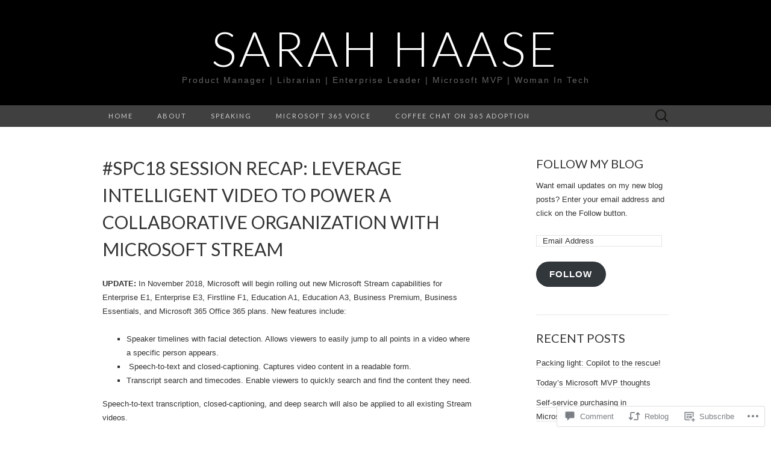

--- FILE ---
content_type: text/html; charset=UTF-8
request_url: https://blog.splibrarian.com/2018/05/23/spc18-session-recap-leverage-intelligent-video-to-power-a-collaborative-organization-with-microsoft-stream/
body_size: 26782
content:
<!DOCTYPE html>
<html lang="en">
<head>
	<meta charset="UTF-8">
	<meta name="viewport" content="width=device-width">
	<title>#SPC18 session recap: Leverage Intelligent Video to Power a Collaborative Organization with Microsoft Stream | Sarah Haase</title>
	<link rel="profile" href="http://gmpg.org/xfn/11">
	<link rel="pingback" href="https://blog.splibrarian.com/xmlrpc.php">
	<!--[if lt IE 9]>
		<script src="https://s0.wp.com/wp-content/themes/pub/suits/js/html5.js?m=1389124717i" type="text/javascript"></script>
	<![endif]-->
	<meta name='robots' content='max-image-preview:large' />

<!-- Async WordPress.com Remote Login -->
<script id="wpcom_remote_login_js">
var wpcom_remote_login_extra_auth = '';
function wpcom_remote_login_remove_dom_node_id( element_id ) {
	var dom_node = document.getElementById( element_id );
	if ( dom_node ) { dom_node.parentNode.removeChild( dom_node ); }
}
function wpcom_remote_login_remove_dom_node_classes( class_name ) {
	var dom_nodes = document.querySelectorAll( '.' + class_name );
	for ( var i = 0; i < dom_nodes.length; i++ ) {
		dom_nodes[ i ].parentNode.removeChild( dom_nodes[ i ] );
	}
}
function wpcom_remote_login_final_cleanup() {
	wpcom_remote_login_remove_dom_node_classes( "wpcom_remote_login_msg" );
	wpcom_remote_login_remove_dom_node_id( "wpcom_remote_login_key" );
	wpcom_remote_login_remove_dom_node_id( "wpcom_remote_login_validate" );
	wpcom_remote_login_remove_dom_node_id( "wpcom_remote_login_js" );
	wpcom_remote_login_remove_dom_node_id( "wpcom_request_access_iframe" );
	wpcom_remote_login_remove_dom_node_id( "wpcom_request_access_styles" );
}

// Watch for messages back from the remote login
window.addEventListener( "message", function( e ) {
	if ( e.origin === "https://r-login.wordpress.com" ) {
		var data = {};
		try {
			data = JSON.parse( e.data );
		} catch( e ) {
			wpcom_remote_login_final_cleanup();
			return;
		}

		if ( data.msg === 'LOGIN' ) {
			// Clean up the login check iframe
			wpcom_remote_login_remove_dom_node_id( "wpcom_remote_login_key" );

			var id_regex = new RegExp( /^[0-9]+$/ );
			var token_regex = new RegExp( /^.*|.*|.*$/ );
			if (
				token_regex.test( data.token )
				&& id_regex.test( data.wpcomid )
			) {
				// We have everything we need to ask for a login
				var script = document.createElement( "script" );
				script.setAttribute( "id", "wpcom_remote_login_validate" );
				script.src = '/remote-login.php?wpcom_remote_login=validate'
					+ '&wpcomid=' + data.wpcomid
					+ '&token=' + encodeURIComponent( data.token )
					+ '&host=' + window.location.protocol
					+ '//' + window.location.hostname
					+ '&postid=2728'
					+ '&is_singular=1';
				document.body.appendChild( script );
			}

			return;
		}

		// Safari ITP, not logged in, so redirect
		if ( data.msg === 'LOGIN-REDIRECT' ) {
			window.location = 'https://wordpress.com/log-in?redirect_to=' + window.location.href;
			return;
		}

		// Safari ITP, storage access failed, remove the request
		if ( data.msg === 'LOGIN-REMOVE' ) {
			var css_zap = 'html { -webkit-transition: margin-top 1s; transition: margin-top 1s; } /* 9001 */ html { margin-top: 0 !important; } * html body { margin-top: 0 !important; } @media screen and ( max-width: 782px ) { html { margin-top: 0 !important; } * html body { margin-top: 0 !important; } }';
			var style_zap = document.createElement( 'style' );
			style_zap.type = 'text/css';
			style_zap.appendChild( document.createTextNode( css_zap ) );
			document.body.appendChild( style_zap );

			var e = document.getElementById( 'wpcom_request_access_iframe' );
			e.parentNode.removeChild( e );

			document.cookie = 'wordpress_com_login_access=denied; path=/; max-age=31536000';

			return;
		}

		// Safari ITP
		if ( data.msg === 'REQUEST_ACCESS' ) {
			console.log( 'request access: safari' );

			// Check ITP iframe enable/disable knob
			if ( wpcom_remote_login_extra_auth !== 'safari_itp_iframe' ) {
				return;
			}

			// If we are in a "private window" there is no ITP.
			var private_window = false;
			try {
				var opendb = window.openDatabase( null, null, null, null );
			} catch( e ) {
				private_window = true;
			}

			if ( private_window ) {
				console.log( 'private window' );
				return;
			}

			var iframe = document.createElement( 'iframe' );
			iframe.id = 'wpcom_request_access_iframe';
			iframe.setAttribute( 'scrolling', 'no' );
			iframe.setAttribute( 'sandbox', 'allow-storage-access-by-user-activation allow-scripts allow-same-origin allow-top-navigation-by-user-activation' );
			iframe.src = 'https://r-login.wordpress.com/remote-login.php?wpcom_remote_login=request_access&origin=' + encodeURIComponent( data.origin ) + '&wpcomid=' + encodeURIComponent( data.wpcomid );

			var css = 'html { -webkit-transition: margin-top 1s; transition: margin-top 1s; } /* 9001 */ html { margin-top: 46px !important; } * html body { margin-top: 46px !important; } @media screen and ( max-width: 660px ) { html { margin-top: 71px !important; } * html body { margin-top: 71px !important; } #wpcom_request_access_iframe { display: block; height: 71px !important; } } #wpcom_request_access_iframe { border: 0px; height: 46px; position: fixed; top: 0; left: 0; width: 100%; min-width: 100%; z-index: 99999; background: #23282d; } ';

			var style = document.createElement( 'style' );
			style.type = 'text/css';
			style.id = 'wpcom_request_access_styles';
			style.appendChild( document.createTextNode( css ) );
			document.body.appendChild( style );

			document.body.appendChild( iframe );
		}

		if ( data.msg === 'DONE' ) {
			wpcom_remote_login_final_cleanup();
		}
	}
}, false );

// Inject the remote login iframe after the page has had a chance to load
// more critical resources
window.addEventListener( "DOMContentLoaded", function( e ) {
	var iframe = document.createElement( "iframe" );
	iframe.style.display = "none";
	iframe.setAttribute( "scrolling", "no" );
	iframe.setAttribute( "id", "wpcom_remote_login_key" );
	iframe.src = "https://r-login.wordpress.com/remote-login.php"
		+ "?wpcom_remote_login=key"
		+ "&origin=aHR0cHM6Ly9ibG9nLnNwbGlicmFyaWFuLmNvbQ%3D%3D"
		+ "&wpcomid=21117120"
		+ "&time=" + Math.floor( Date.now() / 1000 );
	document.body.appendChild( iframe );
}, false );
</script>
<link rel='dns-prefetch' href='//s0.wp.com' />
<link rel='dns-prefetch' href='//widgets.wp.com' />
<link rel='dns-prefetch' href='//fonts-api.wp.com' />
<link rel="alternate" type="application/rss+xml" title="Sarah Haase &raquo; Feed" href="https://blog.splibrarian.com/feed/" />
<link rel="alternate" type="application/rss+xml" title="Sarah Haase &raquo; Comments Feed" href="https://blog.splibrarian.com/comments/feed/" />
<link rel="alternate" type="application/rss+xml" title="Sarah Haase &raquo; #SPC18 session recap: Leverage Intelligent Video to Power a Collaborative Organization with Microsoft&nbsp;Stream Comments Feed" href="https://blog.splibrarian.com/2018/05/23/spc18-session-recap-leverage-intelligent-video-to-power-a-collaborative-organization-with-microsoft-stream/feed/" />
	<script type="text/javascript">
		/* <![CDATA[ */
		function addLoadEvent(func) {
			var oldonload = window.onload;
			if (typeof window.onload != 'function') {
				window.onload = func;
			} else {
				window.onload = function () {
					oldonload();
					func();
				}
			}
		}
		/* ]]> */
	</script>
	<link crossorigin='anonymous' rel='stylesheet' id='all-css-0-1' href='/_static/??-eJxtzEkKgDAMQNELWYNjcSGeRdog1Q7BpHh9UQRBXD74fDhImRQFo0DIinxeXGRYUWg222PgHCEkmz0y7OhnQasosXxUGuYC/o/ebfh+b135FMZKd02th77t1hMpiDR+&cssminify=yes' type='text/css' media='all' />
<style id='wp-emoji-styles-inline-css'>

	img.wp-smiley, img.emoji {
		display: inline !important;
		border: none !important;
		box-shadow: none !important;
		height: 1em !important;
		width: 1em !important;
		margin: 0 0.07em !important;
		vertical-align: -0.1em !important;
		background: none !important;
		padding: 0 !important;
	}
/*# sourceURL=wp-emoji-styles-inline-css */
</style>
<link crossorigin='anonymous' rel='stylesheet' id='all-css-2-1' href='/wp-content/plugins/gutenberg-core/v22.2.0/build/styles/block-library/style.css?m=1764855221i&cssminify=yes' type='text/css' media='all' />
<style id='wp-block-library-inline-css'>
.has-text-align-justify {
	text-align:justify;
}
.has-text-align-justify{text-align:justify;}

/*# sourceURL=wp-block-library-inline-css */
</style><style id='global-styles-inline-css'>
:root{--wp--preset--aspect-ratio--square: 1;--wp--preset--aspect-ratio--4-3: 4/3;--wp--preset--aspect-ratio--3-4: 3/4;--wp--preset--aspect-ratio--3-2: 3/2;--wp--preset--aspect-ratio--2-3: 2/3;--wp--preset--aspect-ratio--16-9: 16/9;--wp--preset--aspect-ratio--9-16: 9/16;--wp--preset--color--black: #000000;--wp--preset--color--cyan-bluish-gray: #abb8c3;--wp--preset--color--white: #ffffff;--wp--preset--color--pale-pink: #f78da7;--wp--preset--color--vivid-red: #cf2e2e;--wp--preset--color--luminous-vivid-orange: #ff6900;--wp--preset--color--luminous-vivid-amber: #fcb900;--wp--preset--color--light-green-cyan: #7bdcb5;--wp--preset--color--vivid-green-cyan: #00d084;--wp--preset--color--pale-cyan-blue: #8ed1fc;--wp--preset--color--vivid-cyan-blue: #0693e3;--wp--preset--color--vivid-purple: #9b51e0;--wp--preset--gradient--vivid-cyan-blue-to-vivid-purple: linear-gradient(135deg,rgb(6,147,227) 0%,rgb(155,81,224) 100%);--wp--preset--gradient--light-green-cyan-to-vivid-green-cyan: linear-gradient(135deg,rgb(122,220,180) 0%,rgb(0,208,130) 100%);--wp--preset--gradient--luminous-vivid-amber-to-luminous-vivid-orange: linear-gradient(135deg,rgb(252,185,0) 0%,rgb(255,105,0) 100%);--wp--preset--gradient--luminous-vivid-orange-to-vivid-red: linear-gradient(135deg,rgb(255,105,0) 0%,rgb(207,46,46) 100%);--wp--preset--gradient--very-light-gray-to-cyan-bluish-gray: linear-gradient(135deg,rgb(238,238,238) 0%,rgb(169,184,195) 100%);--wp--preset--gradient--cool-to-warm-spectrum: linear-gradient(135deg,rgb(74,234,220) 0%,rgb(151,120,209) 20%,rgb(207,42,186) 40%,rgb(238,44,130) 60%,rgb(251,105,98) 80%,rgb(254,248,76) 100%);--wp--preset--gradient--blush-light-purple: linear-gradient(135deg,rgb(255,206,236) 0%,rgb(152,150,240) 100%);--wp--preset--gradient--blush-bordeaux: linear-gradient(135deg,rgb(254,205,165) 0%,rgb(254,45,45) 50%,rgb(107,0,62) 100%);--wp--preset--gradient--luminous-dusk: linear-gradient(135deg,rgb(255,203,112) 0%,rgb(199,81,192) 50%,rgb(65,88,208) 100%);--wp--preset--gradient--pale-ocean: linear-gradient(135deg,rgb(255,245,203) 0%,rgb(182,227,212) 50%,rgb(51,167,181) 100%);--wp--preset--gradient--electric-grass: linear-gradient(135deg,rgb(202,248,128) 0%,rgb(113,206,126) 100%);--wp--preset--gradient--midnight: linear-gradient(135deg,rgb(2,3,129) 0%,rgb(40,116,252) 100%);--wp--preset--font-size--small: 13px;--wp--preset--font-size--medium: 20px;--wp--preset--font-size--large: 36px;--wp--preset--font-size--x-large: 42px;--wp--preset--font-family--albert-sans: 'Albert Sans', sans-serif;--wp--preset--font-family--alegreya: Alegreya, serif;--wp--preset--font-family--arvo: Arvo, serif;--wp--preset--font-family--bodoni-moda: 'Bodoni Moda', serif;--wp--preset--font-family--bricolage-grotesque: 'Bricolage Grotesque', sans-serif;--wp--preset--font-family--cabin: Cabin, sans-serif;--wp--preset--font-family--chivo: Chivo, sans-serif;--wp--preset--font-family--commissioner: Commissioner, sans-serif;--wp--preset--font-family--cormorant: Cormorant, serif;--wp--preset--font-family--courier-prime: 'Courier Prime', monospace;--wp--preset--font-family--crimson-pro: 'Crimson Pro', serif;--wp--preset--font-family--dm-mono: 'DM Mono', monospace;--wp--preset--font-family--dm-sans: 'DM Sans', sans-serif;--wp--preset--font-family--dm-serif-display: 'DM Serif Display', serif;--wp--preset--font-family--domine: Domine, serif;--wp--preset--font-family--eb-garamond: 'EB Garamond', serif;--wp--preset--font-family--epilogue: Epilogue, sans-serif;--wp--preset--font-family--fahkwang: Fahkwang, sans-serif;--wp--preset--font-family--figtree: Figtree, sans-serif;--wp--preset--font-family--fira-sans: 'Fira Sans', sans-serif;--wp--preset--font-family--fjalla-one: 'Fjalla One', sans-serif;--wp--preset--font-family--fraunces: Fraunces, serif;--wp--preset--font-family--gabarito: Gabarito, system-ui;--wp--preset--font-family--ibm-plex-mono: 'IBM Plex Mono', monospace;--wp--preset--font-family--ibm-plex-sans: 'IBM Plex Sans', sans-serif;--wp--preset--font-family--ibarra-real-nova: 'Ibarra Real Nova', serif;--wp--preset--font-family--instrument-serif: 'Instrument Serif', serif;--wp--preset--font-family--inter: Inter, sans-serif;--wp--preset--font-family--josefin-sans: 'Josefin Sans', sans-serif;--wp--preset--font-family--jost: Jost, sans-serif;--wp--preset--font-family--libre-baskerville: 'Libre Baskerville', serif;--wp--preset--font-family--libre-franklin: 'Libre Franklin', sans-serif;--wp--preset--font-family--literata: Literata, serif;--wp--preset--font-family--lora: Lora, serif;--wp--preset--font-family--merriweather: Merriweather, serif;--wp--preset--font-family--montserrat: Montserrat, sans-serif;--wp--preset--font-family--newsreader: Newsreader, serif;--wp--preset--font-family--noto-sans-mono: 'Noto Sans Mono', sans-serif;--wp--preset--font-family--nunito: Nunito, sans-serif;--wp--preset--font-family--open-sans: 'Open Sans', sans-serif;--wp--preset--font-family--overpass: Overpass, sans-serif;--wp--preset--font-family--pt-serif: 'PT Serif', serif;--wp--preset--font-family--petrona: Petrona, serif;--wp--preset--font-family--piazzolla: Piazzolla, serif;--wp--preset--font-family--playfair-display: 'Playfair Display', serif;--wp--preset--font-family--plus-jakarta-sans: 'Plus Jakarta Sans', sans-serif;--wp--preset--font-family--poppins: Poppins, sans-serif;--wp--preset--font-family--raleway: Raleway, sans-serif;--wp--preset--font-family--roboto: Roboto, sans-serif;--wp--preset--font-family--roboto-slab: 'Roboto Slab', serif;--wp--preset--font-family--rubik: Rubik, sans-serif;--wp--preset--font-family--rufina: Rufina, serif;--wp--preset--font-family--sora: Sora, sans-serif;--wp--preset--font-family--source-sans-3: 'Source Sans 3', sans-serif;--wp--preset--font-family--source-serif-4: 'Source Serif 4', serif;--wp--preset--font-family--space-mono: 'Space Mono', monospace;--wp--preset--font-family--syne: Syne, sans-serif;--wp--preset--font-family--texturina: Texturina, serif;--wp--preset--font-family--urbanist: Urbanist, sans-serif;--wp--preset--font-family--work-sans: 'Work Sans', sans-serif;--wp--preset--spacing--20: 0.44rem;--wp--preset--spacing--30: 0.67rem;--wp--preset--spacing--40: 1rem;--wp--preset--spacing--50: 1.5rem;--wp--preset--spacing--60: 2.25rem;--wp--preset--spacing--70: 3.38rem;--wp--preset--spacing--80: 5.06rem;--wp--preset--shadow--natural: 6px 6px 9px rgba(0, 0, 0, 0.2);--wp--preset--shadow--deep: 12px 12px 50px rgba(0, 0, 0, 0.4);--wp--preset--shadow--sharp: 6px 6px 0px rgba(0, 0, 0, 0.2);--wp--preset--shadow--outlined: 6px 6px 0px -3px rgb(255, 255, 255), 6px 6px rgb(0, 0, 0);--wp--preset--shadow--crisp: 6px 6px 0px rgb(0, 0, 0);}:where(.is-layout-flex){gap: 0.5em;}:where(.is-layout-grid){gap: 0.5em;}body .is-layout-flex{display: flex;}.is-layout-flex{flex-wrap: wrap;align-items: center;}.is-layout-flex > :is(*, div){margin: 0;}body .is-layout-grid{display: grid;}.is-layout-grid > :is(*, div){margin: 0;}:where(.wp-block-columns.is-layout-flex){gap: 2em;}:where(.wp-block-columns.is-layout-grid){gap: 2em;}:where(.wp-block-post-template.is-layout-flex){gap: 1.25em;}:where(.wp-block-post-template.is-layout-grid){gap: 1.25em;}.has-black-color{color: var(--wp--preset--color--black) !important;}.has-cyan-bluish-gray-color{color: var(--wp--preset--color--cyan-bluish-gray) !important;}.has-white-color{color: var(--wp--preset--color--white) !important;}.has-pale-pink-color{color: var(--wp--preset--color--pale-pink) !important;}.has-vivid-red-color{color: var(--wp--preset--color--vivid-red) !important;}.has-luminous-vivid-orange-color{color: var(--wp--preset--color--luminous-vivid-orange) !important;}.has-luminous-vivid-amber-color{color: var(--wp--preset--color--luminous-vivid-amber) !important;}.has-light-green-cyan-color{color: var(--wp--preset--color--light-green-cyan) !important;}.has-vivid-green-cyan-color{color: var(--wp--preset--color--vivid-green-cyan) !important;}.has-pale-cyan-blue-color{color: var(--wp--preset--color--pale-cyan-blue) !important;}.has-vivid-cyan-blue-color{color: var(--wp--preset--color--vivid-cyan-blue) !important;}.has-vivid-purple-color{color: var(--wp--preset--color--vivid-purple) !important;}.has-black-background-color{background-color: var(--wp--preset--color--black) !important;}.has-cyan-bluish-gray-background-color{background-color: var(--wp--preset--color--cyan-bluish-gray) !important;}.has-white-background-color{background-color: var(--wp--preset--color--white) !important;}.has-pale-pink-background-color{background-color: var(--wp--preset--color--pale-pink) !important;}.has-vivid-red-background-color{background-color: var(--wp--preset--color--vivid-red) !important;}.has-luminous-vivid-orange-background-color{background-color: var(--wp--preset--color--luminous-vivid-orange) !important;}.has-luminous-vivid-amber-background-color{background-color: var(--wp--preset--color--luminous-vivid-amber) !important;}.has-light-green-cyan-background-color{background-color: var(--wp--preset--color--light-green-cyan) !important;}.has-vivid-green-cyan-background-color{background-color: var(--wp--preset--color--vivid-green-cyan) !important;}.has-pale-cyan-blue-background-color{background-color: var(--wp--preset--color--pale-cyan-blue) !important;}.has-vivid-cyan-blue-background-color{background-color: var(--wp--preset--color--vivid-cyan-blue) !important;}.has-vivid-purple-background-color{background-color: var(--wp--preset--color--vivid-purple) !important;}.has-black-border-color{border-color: var(--wp--preset--color--black) !important;}.has-cyan-bluish-gray-border-color{border-color: var(--wp--preset--color--cyan-bluish-gray) !important;}.has-white-border-color{border-color: var(--wp--preset--color--white) !important;}.has-pale-pink-border-color{border-color: var(--wp--preset--color--pale-pink) !important;}.has-vivid-red-border-color{border-color: var(--wp--preset--color--vivid-red) !important;}.has-luminous-vivid-orange-border-color{border-color: var(--wp--preset--color--luminous-vivid-orange) !important;}.has-luminous-vivid-amber-border-color{border-color: var(--wp--preset--color--luminous-vivid-amber) !important;}.has-light-green-cyan-border-color{border-color: var(--wp--preset--color--light-green-cyan) !important;}.has-vivid-green-cyan-border-color{border-color: var(--wp--preset--color--vivid-green-cyan) !important;}.has-pale-cyan-blue-border-color{border-color: var(--wp--preset--color--pale-cyan-blue) !important;}.has-vivid-cyan-blue-border-color{border-color: var(--wp--preset--color--vivid-cyan-blue) !important;}.has-vivid-purple-border-color{border-color: var(--wp--preset--color--vivid-purple) !important;}.has-vivid-cyan-blue-to-vivid-purple-gradient-background{background: var(--wp--preset--gradient--vivid-cyan-blue-to-vivid-purple) !important;}.has-light-green-cyan-to-vivid-green-cyan-gradient-background{background: var(--wp--preset--gradient--light-green-cyan-to-vivid-green-cyan) !important;}.has-luminous-vivid-amber-to-luminous-vivid-orange-gradient-background{background: var(--wp--preset--gradient--luminous-vivid-amber-to-luminous-vivid-orange) !important;}.has-luminous-vivid-orange-to-vivid-red-gradient-background{background: var(--wp--preset--gradient--luminous-vivid-orange-to-vivid-red) !important;}.has-very-light-gray-to-cyan-bluish-gray-gradient-background{background: var(--wp--preset--gradient--very-light-gray-to-cyan-bluish-gray) !important;}.has-cool-to-warm-spectrum-gradient-background{background: var(--wp--preset--gradient--cool-to-warm-spectrum) !important;}.has-blush-light-purple-gradient-background{background: var(--wp--preset--gradient--blush-light-purple) !important;}.has-blush-bordeaux-gradient-background{background: var(--wp--preset--gradient--blush-bordeaux) !important;}.has-luminous-dusk-gradient-background{background: var(--wp--preset--gradient--luminous-dusk) !important;}.has-pale-ocean-gradient-background{background: var(--wp--preset--gradient--pale-ocean) !important;}.has-electric-grass-gradient-background{background: var(--wp--preset--gradient--electric-grass) !important;}.has-midnight-gradient-background{background: var(--wp--preset--gradient--midnight) !important;}.has-small-font-size{font-size: var(--wp--preset--font-size--small) !important;}.has-medium-font-size{font-size: var(--wp--preset--font-size--medium) !important;}.has-large-font-size{font-size: var(--wp--preset--font-size--large) !important;}.has-x-large-font-size{font-size: var(--wp--preset--font-size--x-large) !important;}.has-albert-sans-font-family{font-family: var(--wp--preset--font-family--albert-sans) !important;}.has-alegreya-font-family{font-family: var(--wp--preset--font-family--alegreya) !important;}.has-arvo-font-family{font-family: var(--wp--preset--font-family--arvo) !important;}.has-bodoni-moda-font-family{font-family: var(--wp--preset--font-family--bodoni-moda) !important;}.has-bricolage-grotesque-font-family{font-family: var(--wp--preset--font-family--bricolage-grotesque) !important;}.has-cabin-font-family{font-family: var(--wp--preset--font-family--cabin) !important;}.has-chivo-font-family{font-family: var(--wp--preset--font-family--chivo) !important;}.has-commissioner-font-family{font-family: var(--wp--preset--font-family--commissioner) !important;}.has-cormorant-font-family{font-family: var(--wp--preset--font-family--cormorant) !important;}.has-courier-prime-font-family{font-family: var(--wp--preset--font-family--courier-prime) !important;}.has-crimson-pro-font-family{font-family: var(--wp--preset--font-family--crimson-pro) !important;}.has-dm-mono-font-family{font-family: var(--wp--preset--font-family--dm-mono) !important;}.has-dm-sans-font-family{font-family: var(--wp--preset--font-family--dm-sans) !important;}.has-dm-serif-display-font-family{font-family: var(--wp--preset--font-family--dm-serif-display) !important;}.has-domine-font-family{font-family: var(--wp--preset--font-family--domine) !important;}.has-eb-garamond-font-family{font-family: var(--wp--preset--font-family--eb-garamond) !important;}.has-epilogue-font-family{font-family: var(--wp--preset--font-family--epilogue) !important;}.has-fahkwang-font-family{font-family: var(--wp--preset--font-family--fahkwang) !important;}.has-figtree-font-family{font-family: var(--wp--preset--font-family--figtree) !important;}.has-fira-sans-font-family{font-family: var(--wp--preset--font-family--fira-sans) !important;}.has-fjalla-one-font-family{font-family: var(--wp--preset--font-family--fjalla-one) !important;}.has-fraunces-font-family{font-family: var(--wp--preset--font-family--fraunces) !important;}.has-gabarito-font-family{font-family: var(--wp--preset--font-family--gabarito) !important;}.has-ibm-plex-mono-font-family{font-family: var(--wp--preset--font-family--ibm-plex-mono) !important;}.has-ibm-plex-sans-font-family{font-family: var(--wp--preset--font-family--ibm-plex-sans) !important;}.has-ibarra-real-nova-font-family{font-family: var(--wp--preset--font-family--ibarra-real-nova) !important;}.has-instrument-serif-font-family{font-family: var(--wp--preset--font-family--instrument-serif) !important;}.has-inter-font-family{font-family: var(--wp--preset--font-family--inter) !important;}.has-josefin-sans-font-family{font-family: var(--wp--preset--font-family--josefin-sans) !important;}.has-jost-font-family{font-family: var(--wp--preset--font-family--jost) !important;}.has-libre-baskerville-font-family{font-family: var(--wp--preset--font-family--libre-baskerville) !important;}.has-libre-franklin-font-family{font-family: var(--wp--preset--font-family--libre-franklin) !important;}.has-literata-font-family{font-family: var(--wp--preset--font-family--literata) !important;}.has-lora-font-family{font-family: var(--wp--preset--font-family--lora) !important;}.has-merriweather-font-family{font-family: var(--wp--preset--font-family--merriweather) !important;}.has-montserrat-font-family{font-family: var(--wp--preset--font-family--montserrat) !important;}.has-newsreader-font-family{font-family: var(--wp--preset--font-family--newsreader) !important;}.has-noto-sans-mono-font-family{font-family: var(--wp--preset--font-family--noto-sans-mono) !important;}.has-nunito-font-family{font-family: var(--wp--preset--font-family--nunito) !important;}.has-open-sans-font-family{font-family: var(--wp--preset--font-family--open-sans) !important;}.has-overpass-font-family{font-family: var(--wp--preset--font-family--overpass) !important;}.has-pt-serif-font-family{font-family: var(--wp--preset--font-family--pt-serif) !important;}.has-petrona-font-family{font-family: var(--wp--preset--font-family--petrona) !important;}.has-piazzolla-font-family{font-family: var(--wp--preset--font-family--piazzolla) !important;}.has-playfair-display-font-family{font-family: var(--wp--preset--font-family--playfair-display) !important;}.has-plus-jakarta-sans-font-family{font-family: var(--wp--preset--font-family--plus-jakarta-sans) !important;}.has-poppins-font-family{font-family: var(--wp--preset--font-family--poppins) !important;}.has-raleway-font-family{font-family: var(--wp--preset--font-family--raleway) !important;}.has-roboto-font-family{font-family: var(--wp--preset--font-family--roboto) !important;}.has-roboto-slab-font-family{font-family: var(--wp--preset--font-family--roboto-slab) !important;}.has-rubik-font-family{font-family: var(--wp--preset--font-family--rubik) !important;}.has-rufina-font-family{font-family: var(--wp--preset--font-family--rufina) !important;}.has-sora-font-family{font-family: var(--wp--preset--font-family--sora) !important;}.has-source-sans-3-font-family{font-family: var(--wp--preset--font-family--source-sans-3) !important;}.has-source-serif-4-font-family{font-family: var(--wp--preset--font-family--source-serif-4) !important;}.has-space-mono-font-family{font-family: var(--wp--preset--font-family--space-mono) !important;}.has-syne-font-family{font-family: var(--wp--preset--font-family--syne) !important;}.has-texturina-font-family{font-family: var(--wp--preset--font-family--texturina) !important;}.has-urbanist-font-family{font-family: var(--wp--preset--font-family--urbanist) !important;}.has-work-sans-font-family{font-family: var(--wp--preset--font-family--work-sans) !important;}
/*# sourceURL=global-styles-inline-css */
</style>

<style id='classic-theme-styles-inline-css'>
/*! This file is auto-generated */
.wp-block-button__link{color:#fff;background-color:#32373c;border-radius:9999px;box-shadow:none;text-decoration:none;padding:calc(.667em + 2px) calc(1.333em + 2px);font-size:1.125em}.wp-block-file__button{background:#32373c;color:#fff;text-decoration:none}
/*# sourceURL=/wp-includes/css/classic-themes.min.css */
</style>
<link crossorigin='anonymous' rel='stylesheet' id='all-css-4-1' href='/_static/??-eJx9jksOwjAMRC9EcCsEFQvEUVA+FqTUSRQ77fVxVbEBxMaSZ+bZA0sxPifBJEDNlKndY2LwuaLqVKyAJghDtDghaWzvmXfwG1uKMsa5UpHZ6KTYyMhDQf7HjSjF+qdRaTuxGcAtvb3bjCnkCrZJJisS/RcFXD24FqcAM1ann1VcK/Pnvna50qUfTl3XH8+HYXwBNR1jhQ==&cssminify=yes' type='text/css' media='all' />
<link rel='stylesheet' id='verbum-gutenberg-css-css' href='https://widgets.wp.com/verbum-block-editor/block-editor.css?ver=1738686361' media='all' />
<link rel='stylesheet' id='suits-font-css' href='https://fonts-api.wp.com/css?family=Lato%3A100%2C300%2C400%26subset%3Dlatin%2Clatin-ext' media='all' />
<link crossorigin='anonymous' rel='stylesheet' id='all-css-8-1' href='/_static/??-eJx9i0EKgzAQAD/UdJEEiwfpW0xY05RNNrgbir83venF2wzMwK+awEWxKOgHMwrU5kFaUgHRnfAZRB5wynIzlVpMRWBDTxw7RujVSe+miGyIw6KJy0XMSkva/us7z8PLDeNkrbPfAw6OPHc=&cssminify=yes' type='text/css' media='all' />
<link crossorigin='anonymous' rel='stylesheet' id='print-css-9-1' href='/wp-content/mu-plugins/global-print/global-print.css?m=1465851035i&cssminify=yes' type='text/css' media='print' />
<style id='jetpack-global-styles-frontend-style-inline-css'>
:root { --font-headings: unset; --font-base: unset; --font-headings-default: -apple-system,BlinkMacSystemFont,"Segoe UI",Roboto,Oxygen-Sans,Ubuntu,Cantarell,"Helvetica Neue",sans-serif; --font-base-default: -apple-system,BlinkMacSystemFont,"Segoe UI",Roboto,Oxygen-Sans,Ubuntu,Cantarell,"Helvetica Neue",sans-serif;}
/*# sourceURL=jetpack-global-styles-frontend-style-inline-css */
</style>
<link crossorigin='anonymous' rel='stylesheet' id='all-css-12-1' href='/_static/??-eJyNjcsKAjEMRX/IGtQZBxfip0hMS9sxTYppGfx7H7gRN+7ugcs5sFRHKi1Ig9Jd5R6zGMyhVaTrh8G6QFHfORhYwlvw6P39PbPENZmt4G/ROQuBKWVkxxrVvuBH1lIoz2waILJekF+HUzlupnG3nQ77YZwfuRJIaQ==&cssminify=yes' type='text/css' media='all' />
<script type="text/javascript" id="jetpack_related-posts-js-extra">
/* <![CDATA[ */
var related_posts_js_options = {"post_heading":"h4"};
//# sourceURL=jetpack_related-posts-js-extra
/* ]]> */
</script>
<script type="text/javascript" id="wpcom-actionbar-placeholder-js-extra">
/* <![CDATA[ */
var actionbardata = {"siteID":"21117120","postID":"2728","siteURL":"https://blog.splibrarian.com","xhrURL":"https://blog.splibrarian.com/wp-admin/admin-ajax.php","nonce":"254b6b84e8","isLoggedIn":"","statusMessage":"","subsEmailDefault":"instantly","proxyScriptUrl":"https://s0.wp.com/wp-content/js/wpcom-proxy-request.js?m=1513050504i&amp;ver=20211021","shortlink":"https://wp.me/p1qBwI-I0","i18n":{"followedText":"New posts from this site will now appear in your \u003Ca href=\"https://wordpress.com/reader\"\u003EReader\u003C/a\u003E","foldBar":"Collapse this bar","unfoldBar":"Expand this bar","shortLinkCopied":"Shortlink copied to clipboard."}};
//# sourceURL=wpcom-actionbar-placeholder-js-extra
/* ]]> */
</script>
<script type="text/javascript" id="jetpack-mu-wpcom-settings-js-before">
/* <![CDATA[ */
var JETPACK_MU_WPCOM_SETTINGS = {"assetsUrl":"https://s0.wp.com/wp-content/mu-plugins/jetpack-mu-wpcom-plugin/sun/jetpack_vendor/automattic/jetpack-mu-wpcom/src/build/"};
//# sourceURL=jetpack-mu-wpcom-settings-js-before
/* ]]> */
</script>
<script crossorigin='anonymous' type='text/javascript'  src='/_static/??-eJx1jcEOwiAQRH9IunJo2ovxU0yFTQPCguyS2r8XE0zqwdNkMi9vYMvKJBIkgVhVDnV1xOBR8mIevQNXgpsjA/fqgoWCYRG0KicW/m1DdDR4PsHB6xsTROWSXvt3a7JQLfJn9M+KZe9xFPyFVHRraacdvsaLnsbxrPU0z/4NC+ROAA=='></script>
<script type="text/javascript" id="rlt-proxy-js-after">
/* <![CDATA[ */
	rltInitialize( {"token":null,"iframeOrigins":["https:\/\/widgets.wp.com"]} );
//# sourceURL=rlt-proxy-js-after
/* ]]> */
</script>
<link rel="EditURI" type="application/rsd+xml" title="RSD" href="https://sarahlhaase.wordpress.com/xmlrpc.php?rsd" />
<meta name="generator" content="WordPress.com" />
<link rel="canonical" href="https://blog.splibrarian.com/2018/05/23/spc18-session-recap-leverage-intelligent-video-to-power-a-collaborative-organization-with-microsoft-stream/" />
<link rel='shortlink' href='https://wp.me/p1qBwI-I0' />
<link rel="alternate" type="application/json+oembed" href="https://public-api.wordpress.com/oembed/?format=json&amp;url=https%3A%2F%2Fblog.splibrarian.com%2F2018%2F05%2F23%2Fspc18-session-recap-leverage-intelligent-video-to-power-a-collaborative-organization-with-microsoft-stream%2F&amp;for=wpcom-auto-discovery" /><link rel="alternate" type="application/xml+oembed" href="https://public-api.wordpress.com/oembed/?format=xml&amp;url=https%3A%2F%2Fblog.splibrarian.com%2F2018%2F05%2F23%2Fspc18-session-recap-leverage-intelligent-video-to-power-a-collaborative-organization-with-microsoft-stream%2F&amp;for=wpcom-auto-discovery" />
<!-- Jetpack Open Graph Tags -->
<meta property="og:type" content="article" />
<meta property="og:title" content="#SPC18 session recap: Leverage Intelligent Video to Power a Collaborative Organization with Microsoft Stream" />
<meta property="og:url" content="https://blog.splibrarian.com/2018/05/23/spc18-session-recap-leverage-intelligent-video-to-power-a-collaborative-organization-with-microsoft-stream/" />
<meta property="og:description" content="UPDATE: In November 2018, Microsoft will begin rolling out new Microsoft Stream capabilities for Enterprise E1, Enterprise E3, Firstline F1, Education A1, Education A3, Business Premium, Business E…" />
<meta property="article:published_time" content="2018-05-23T22:37:41+00:00" />
<meta property="article:modified_time" content="2018-11-06T14:23:40+00:00" />
<meta property="og:site_name" content="Sarah Haase" />
<meta property="og:image" content="https://blog.splibrarian.com/wp-content/uploads/2018/02/sarahmvp.jpg?w=200" />
<meta property="og:image:width" content="200" />
<meta property="og:image:height" content="200" />
<meta property="og:image:alt" content="" />
<meta property="og:locale" content="en_US" />
<meta property="article:publisher" content="https://www.facebook.com/WordPresscom" />
<meta name="twitter:creator" content="@sarahhaase" />
<meta name="twitter:site" content="@sarahhaase" />
<meta name="twitter:text:title" content="#SPC18 session recap: Leverage Intelligent Video to Power a Collaborative Organization with Microsoft&nbsp;Stream" />
<meta name="twitter:image" content="https://blog.splibrarian.com/wp-content/uploads/2018/02/sarahmvp.jpg?w=234" />
<meta name="twitter:card" content="summary" />

<!-- End Jetpack Open Graph Tags -->
<link rel='openid.server' href='https://blog.splibrarian.com/?openidserver=1' />
<link rel='openid.delegate' href='https://blog.splibrarian.com/' />
<link rel="search" type="application/opensearchdescription+xml" href="https://blog.splibrarian.com/osd.xml" title="Sarah Haase" />
<link rel="search" type="application/opensearchdescription+xml" href="https://s1.wp.com/opensearch.xml" title="WordPress.com" />
<meta name="theme-color" content="#ffffff" />
		<style type="text/css">
			.recentcomments a {
				display: inline !important;
				padding: 0 !important;
				margin: 0 !important;
			}

			table.recentcommentsavatartop img.avatar, table.recentcommentsavatarend img.avatar {
				border: 0px;
				margin: 0;
			}

			table.recentcommentsavatartop a, table.recentcommentsavatarend a {
				border: 0px !important;
				background-color: transparent !important;
			}

			td.recentcommentsavatarend, td.recentcommentsavatartop {
				padding: 0px 0px 1px 0px;
				margin: 0px;
			}

			td.recentcommentstextend {
				border: none !important;
				padding: 0px 0px 2px 10px;
			}

			.rtl td.recentcommentstextend {
				padding: 0px 10px 2px 0px;
			}

			td.recentcommentstexttop {
				border: none;
				padding: 0px 0px 0px 10px;
			}

			.rtl td.recentcommentstexttop {
				padding: 0px 10px 0px 0px;
			}
		</style>
		<meta name="description" content="UPDATE: In November 2018, Microsoft will begin rolling out new Microsoft Stream capabilities for Enterprise E1, Enterprise E3, Firstline F1, Education A1, Education A3, Business Premium, Business Essentials, and Microsoft 365 Office 365 plans. New features include: Speaker timelines with facial detection. Allows viewers to easily jump to all points in a video where a&hellip;" />
<link rel="icon" href="https://blog.splibrarian.com/wp-content/uploads/2018/02/sarahmvp.jpg?w=32" sizes="32x32" />
<link rel="icon" href="https://blog.splibrarian.com/wp-content/uploads/2018/02/sarahmvp.jpg?w=192" sizes="192x192" />
<link rel="apple-touch-icon" href="https://blog.splibrarian.com/wp-content/uploads/2018/02/sarahmvp.jpg?w=180" />
<meta name="msapplication-TileImage" content="https://blog.splibrarian.com/wp-content/uploads/2018/02/sarahmvp.jpg?w=234" />
<link crossorigin='anonymous' rel='stylesheet' id='all-css-0-3' href='/wp-content/mu-plugins/jetpack-plugin/sun/_inc/build/subscriptions/subscriptions.min.css?m=1753981412i&cssminify=yes' type='text/css' media='all' />
</head>

<body class="wp-singular post-template-default single single-post postid-2728 single-format-standard wp-theme-pubsuits customizer-styles-applied single-author one-footer-sidebar jetpack-reblog-enabled">
	<div id="page" class="hfeed site">

		<header id="masthead" class="site-header" role="banner">
			
			<a class="home-link" href="https://blog.splibrarian.com/" title="Sarah Haase" rel="home">
				<h1 class="site-title">Sarah Haase</h1>
				<h2 class="site-description">Product Manager | Librarian | Enterprise Leader | Microsoft MVP | Woman In Tech</h2>
			</a><!-- #navbar .header-navigation -->

			<div id="navbar" class="header-navigation">

				<nav id="site-navigation" class="navigation main-navigation" role="navigation">
					<h3 class="menu-toggle">Menu</h3>
					<div class="menu-menu-1-container"><ul id="menu-menu-1" class="nav-menu"><li id="menu-item-2072" class="menu-item menu-item-type-custom menu-item-object-custom menu-item-home menu-item-2072"><a href="https://blog.splibrarian.com/">Home</a></li>
<li id="menu-item-2073" class="menu-item menu-item-type-post_type menu-item-object-page menu-item-2073"><a href="https://blog.splibrarian.com/about/">About</a></li>
<li id="menu-item-2074" class="menu-item menu-item-type-post_type menu-item-object-page menu-item-2074"><a href="https://blog.splibrarian.com/speaking/">Speaking</a></li>
<li id="menu-item-3410" class="menu-item menu-item-type-custom menu-item-object-custom menu-item-3410"><a href="https://m365voice.com/">Microsoft 365 Voice</a></li>
<li id="menu-item-3224" class="menu-item menu-item-type-custom menu-item-object-custom menu-item-3224"><a href="https://go.re365.show/CoffeeChat">Coffee Chat on 365 Adoption</a></li>
</ul></div>					<form role="search" method="get" class="search-form" action="https://blog.splibrarian.com/">
				<label>
					<span class="screen-reader-text">Search for:</span>
					<input type="search" class="search-field" placeholder="Search &hellip;" value="" name="s" />
				</label>
				<input type="submit" class="search-submit" value="Search" />
			</form>				</nav><!-- #site-navigation .navigation .main-navigation -->

			</div><!-- #navbar .header-navigation -->

		</header><!-- #masthead .site-header -->

		<div id="main" class="site-main">

	<div id="primary" class="content-area">

		<div id="content" class="site-content" role="main">

			
<article id="post-2728" class="post-2728 post type-post status-publish format-standard hentry category-conferences category-product-updates">

	
			<header class="entry-header">

				
				<h1 class="entry-title">#SPC18 session recap: Leverage Intelligent Video to Power a Collaborative Organization with Microsoft&nbsp;Stream</h1>
			</header><!-- .entry-header -->

											<div class="entry-content">
					<p><strong>UPDATE:</strong> In November 2018, Microsoft will begin rolling out new Microsoft Stream capabilities for Enterprise E1, Enterprise E3, Firstline F1, Education A1, Education A3, Business Premium, Business Essentials, and Microsoft 365 Office 365 plans. New features include:</p>
<ul>
<li>Speaker timelines with facial detection. Allows viewers to easily jump to all points in a video where a specific person appears.</li>
<li> Speech-to-text and closed-captioning. Captures video content in a readable form.</li>
<li>Transcript search and timecodes. Enable viewers to quickly search and find the content they need.</li>
</ul>
<p>Speech-to-text transcription, closed-captioning, and deep search will also be applied to all existing Stream videos.</p>
<p><em>Original post:</em></p>
<p>This week I&#8217;ve had the privilege to attend and speak at the <a href="https://sharepointna.com" target="_blank" rel="noopener">2018 SharePoint Conference</a>. The conference has been amazing&#8211;great content, a fun venue, and fantastic speakers and attendees.</p>
<p>One of the sessions I&#8217;ve been looking forward to attending centers on Stream, including an overview of the app, a demo of its Office 365 integration, and migration paths from Office 365 Video. Check out my &#8220;pseudo&#8221; live blog of the session below. (I call it a &#8220;pseudo&#8221; live blog because I&#8217;m posting the recap in its entirety at the end of the session.)</p>
<h2>Leverage Intelligent Video to Power a Collaborative Organization with Microsoft Stream</h2>
<ul>
<li>&#8220;Video is becoming ubiquitous in our personal and work lives&#8221;</li>
<li>As humans, we can process video 60,000 times faster than text (Liraz Margalit, Ph.D)</li>
<li>Key scenarios for use of video in organizations:
<ul>
<li>Executive communications</li>
<li>Training</li>
<li>Onboarding</li>
<li>Peer-to-peer knowledge sharing (usage is increasing due to the ease of creating video content. Subject matter experts are increasingly leveraging video to share what they know with others)</li>
</ul>
</li>
<li>Stream is an enterprise video service; a destination where all the videos in your organization can be stored and discovered</li>
<li>The Stream homepage includes:
<ul>
<li>Trending videos</li>
<li>Spotlight videos (aka videos that have been &#8220;pinned&#8221; to appear by a Stream administrator)</li>
<li>Stream video watchlist</li>
<li>List of Stream channels I&#8217;ve followed</li>
</ul>
</li>
<li>PowerPoint can be used as your video creation tool. The PowerPoint Recording tab enables you to create your recording. The <strong>Publish to Stream</strong> button converts your PowerPoint video into an MP4 file and automatically uploads it to Stream</li>
<li>All videos in Stream are automatically closed-captioned if the video is labeled as English or Spanish</li>
<li>Full-scale video transcripts are created for E5 customers. The transcripts are displayed alongside the Stream video, are editable by the video owner and allow users to jump to any point of video by clicking on the transcript. (<strong>Note:</strong> Only videos in English and Spanish are automatically transcribed).</li>
<li>E5 customers also have a People tab that appears under each Stream video. A picture of each person featured in the Stream video is shown. Click on a picture to jump to the point of the video where they are featured</li>
<li>Video analytics and REST APIs are not yet available in Stream</li>
<li>Stream videos are not available for searching in Delve at this time</li>
<li>Upload limit for a single Stream video is 50GB</li>
</ul>
<p><strong>Office 365 integration:</strong></p>
<ul>
<li>Stream supports Office 365 groups. Channels can be leveraged within an Office 365 group to segment videos by need/subject/audience</li>
<li>Each Office 365 group gets a unique landing page in Stream. This allows for highlighting of group videos</li>
<li>A Stream web part is available for SharePoint Online. The web part can be used to share a single Stream video or an entire Stream channel. All videos are played directly within the SharePoint Online page</li>
<li>Stream tabs can also be created in Teams. The Stream tab can display individual Stream videos or entire Stream channels</li>
<li>Yammer integration is also available</li>
<li>The goal is to continue evolving Stream integration into other Office 365 products</li>
</ul>
<p><strong>Stream administration:</strong></p>
<ul>
<li>All Office 365 global admins are Stream admins by default. You can also denote other individuals to be Stream admins</li>
<li>Stream admins can:
<ul>
<li>Set spotlight videos (aka videos that will be tagged to display on the Stream homepage carousel)</li>
<li>Configure a Stream video upload policy. Once defined, the policy will pop-up when a new user uploads a Stream video. The policy must be read and accepted before the user can continue</li>
<li>View storage consumption. Default Stream storage is 500GB, plus 0.5GB of storage per user. Additional storage can be purchased</li>
<li>Restrict the use of comments on videos. Individual video owners can restrict comments for their videos even if Stream comments are turned on by default</li>
<li>Restrict who can upload videos and create Stream channels</li>
<li>Run reports on Stream users. User reports include:
<ul>
<li>User&#8217;s unique ID</li>
<li>A list of the user&#8217;s uploaded videos</li>
<li>A list of the videos the user has access to</li>
<li>A list of channels the user has created</li>
<li>A list of all the groups the user is a member of</li>
<li>A list of all comments the user has made on Stream videos</li>
</ul>
</li>
<li>Alter Stream videos (normally only video owners can edit video details)</li>
<li>Delete video comments</li>
</ul>
</li>
</ul>
<p><strong>Stream permissions:</strong></p>
<ul>
<li>Stream videos can be secured with unique permissions. You can name specific users, leverage Active Directory groups or define an Office 365 group</li>
<li>No security can be set up for a Stream video channel on its own. Permissions are managed at the individual Stream video level or at the Office 365 group level</li>
<li>Stream does not support guest or external anonymous user access (possibly coming in 2019). In order to view a video in Stream today, all users must have an Office 365 Stream license</li>
</ul>
<p><b>Office 365 Video to Stream migration:</b></p>
<ul>
<li>Microsoft is programmatically going to migrate customers. Beta migrations are occurring in May 2018, with opt-in and opt-out customer migrations coming afterwards. (No specific timeline has been set.) Eventually, customers will not be able to opt-out; all Office 365 Videos will be migrated to Stream programmatically</li>
<li>Migration process is built into the browser interface. All content will be available for review in Stream before you go live</li>
</ul>
<p><strong>Stream roadmap (aka future items being defined and/or developed):</strong></p>
<ul>
<li>Stream mobile app with offline playback</li>
<li>Responsive channel web part for SharePoint</li>
<li>Teams meeting recordings auto-published to Stream</li>
<li>Branding via Office 365 suite navigation bar</li>
<li>External public anonymous videos</li>
<li>Video analytics/stats</li>
<li>Integration with enterprise search</li>
<li>Playlists</li>
<li>Interactive videos</li>
</ul>
<p><strong>Links for more information</strong></p>
<ul>
<li>Forum (<a href="http://aka.ms/StreamForum" target="_blank" rel="noopener">http://aka.ms/StreamForum</a>)</li>
<li>Vote on ideas (<a href="http://aka.ms/StreamIdeas" target="_blank" rel="noopener">http://aka.ms/StreamIdeas</a>)</li>
<li>Roadmap (<a href="http://aka.ms/StreamRoadmap" target="_blank" rel="noopener">http://aka.ms/StreamRoadmap</a>)</li>
<li>Ask Stream Anything product team session, to be held on May 30, 2018 at 9am PST (<a href="https://aka.ms/StreamAMA" target="_blank" rel="noopener">https://aka.ms/StreamAMA</a>)</li>
</ul>
<div id="jp-post-flair" class="sharedaddy sd-like-enabled sd-sharing-enabled"><div class="sharedaddy sd-sharing-enabled"><div class="robots-nocontent sd-block sd-social sd-social-icon-text sd-sharing"><h3 class="sd-title">Share this:</h3><div class="sd-content"><ul><li class="share-email"><a rel="nofollow noopener noreferrer"
				data-shared="sharing-email-2728"
				class="share-email sd-button share-icon"
				href="mailto:?subject=%5BShared%20Post%5D%20%23SPC18%20session%20recap%3A%20Leverage%20Intelligent%20Video%20to%20Power%20a%20Collaborative%20Organization%20with%20Microsoft%20Stream&#038;body=https%3A%2F%2Fblog.splibrarian.com%2F2018%2F05%2F23%2Fspc18-session-recap-leverage-intelligent-video-to-power-a-collaborative-organization-with-microsoft-stream%2F&#038;share=email"
				target="_blank"
				aria-labelledby="sharing-email-2728"
				data-email-share-error-title="Do you have email set up?" data-email-share-error-text="If you&#039;re having problems sharing via email, you might not have email set up for your browser. You may need to create a new email yourself." data-email-share-nonce="1a47bf7659" data-email-share-track-url="https://blog.splibrarian.com/2018/05/23/spc18-session-recap-leverage-intelligent-video-to-power-a-collaborative-organization-with-microsoft-stream/?share=email">
				<span id="sharing-email-2728" hidden>Click to email a link to a friend (Opens in new window)</span>
				<span>Email</span>
			</a></li><li class="share-print"><a rel="nofollow noopener noreferrer"
				data-shared="sharing-print-2728"
				class="share-print sd-button share-icon"
				href="https://blog.splibrarian.com/2018/05/23/spc18-session-recap-leverage-intelligent-video-to-power-a-collaborative-organization-with-microsoft-stream/#print?share=print"
				target="_blank"
				aria-labelledby="sharing-print-2728"
				>
				<span id="sharing-print-2728" hidden>Click to print (Opens in new window)</span>
				<span>Print</span>
			</a></li><li class="share-twitter"><a rel="nofollow noopener noreferrer"
				data-shared="sharing-twitter-2728"
				class="share-twitter sd-button share-icon"
				href="https://blog.splibrarian.com/2018/05/23/spc18-session-recap-leverage-intelligent-video-to-power-a-collaborative-organization-with-microsoft-stream/?share=twitter"
				target="_blank"
				aria-labelledby="sharing-twitter-2728"
				>
				<span id="sharing-twitter-2728" hidden>Click to share on X (Opens in new window)</span>
				<span>X</span>
			</a></li><li class="share-linkedin"><a rel="nofollow noopener noreferrer"
				data-shared="sharing-linkedin-2728"
				class="share-linkedin sd-button share-icon"
				href="https://blog.splibrarian.com/2018/05/23/spc18-session-recap-leverage-intelligent-video-to-power-a-collaborative-organization-with-microsoft-stream/?share=linkedin"
				target="_blank"
				aria-labelledby="sharing-linkedin-2728"
				>
				<span id="sharing-linkedin-2728" hidden>Click to share on LinkedIn (Opens in new window)</span>
				<span>LinkedIn</span>
			</a></li><li class="share-facebook"><a rel="nofollow noopener noreferrer"
				data-shared="sharing-facebook-2728"
				class="share-facebook sd-button share-icon"
				href="https://blog.splibrarian.com/2018/05/23/spc18-session-recap-leverage-intelligent-video-to-power-a-collaborative-organization-with-microsoft-stream/?share=facebook"
				target="_blank"
				aria-labelledby="sharing-facebook-2728"
				>
				<span id="sharing-facebook-2728" hidden>Click to share on Facebook (Opens in new window)</span>
				<span>Facebook</span>
			</a></li><li class="share-pinterest"><a rel="nofollow noopener noreferrer"
				data-shared="sharing-pinterest-2728"
				class="share-pinterest sd-button share-icon"
				href="https://blog.splibrarian.com/2018/05/23/spc18-session-recap-leverage-intelligent-video-to-power-a-collaborative-organization-with-microsoft-stream/?share=pinterest"
				target="_blank"
				aria-labelledby="sharing-pinterest-2728"
				>
				<span id="sharing-pinterest-2728" hidden>Click to share on Pinterest (Opens in new window)</span>
				<span>Pinterest</span>
			</a></li><li class="share-end"></li></ul></div></div></div><div class='sharedaddy sd-block sd-like jetpack-likes-widget-wrapper jetpack-likes-widget-unloaded' id='like-post-wrapper-21117120-2728-69600773e7663' data-src='//widgets.wp.com/likes/index.html?ver=20260108#blog_id=21117120&amp;post_id=2728&amp;origin=sarahlhaase.wordpress.com&amp;obj_id=21117120-2728-69600773e7663&amp;domain=blog.splibrarian.com' data-name='like-post-frame-21117120-2728-69600773e7663' data-title='Like or Reblog'><div class='likes-widget-placeholder post-likes-widget-placeholder' style='height: 55px;'><span class='button'><span>Like</span></span> <span class='loading'>Loading...</span></div><span class='sd-text-color'></span><a class='sd-link-color'></a></div>
<div id='jp-relatedposts' class='jp-relatedposts' >
	<h3 class="jp-relatedposts-headline"><em>Related</em></h3>
</div></div>									</div><!-- .entry-content -->
			
			<footer class="entry-meta">
				Posted in <a href="https://blog.splibrarian.com/category/conferences/" rel="category tag">Conferences</a>, <a href="https://blog.splibrarian.com/category/product-updates/" rel="category tag">Product Updates</a> <span class="on-date"> on <a href="https://blog.splibrarian.com/2018/05/23/spc18-session-recap-leverage-intelligent-video-to-power-a-collaborative-organization-with-microsoft-stream/" title="5:37 PM" rel="bookmark"><time class="entry-date" datetime="2018-05-23T17:37:41-05:00">May 23, 2018</time></a></span><span class="by-author"> by <span class="author vcard"><a class="url fn n" href="https://blog.splibrarian.com/author/sarahlhaase/" title="View all posts by Sarah Haase" rel="author">Sarah Haase</a></span></span>.
									<a href="https://blog.splibrarian.com/2018/05/23/spc18-session-recap-leverage-intelligent-video-to-power-a-collaborative-organization-with-microsoft-stream/#comments">3 Comments</a>				
							</footer><!-- .entry-meta -->


</article><!-- #post-# .#post-class-# -->

	<nav role="navigation" id="nav-below" class="post-navigation">
		<h1 class="screen-reader-text">Post navigation</h1>

	
		<div class="nav-previous"><a href="https://blog.splibrarian.com/2018/05/17/document-library-versioning-changes-coming-soon-for-team-sites-in-sharepoint-online-and-onedrive-for-business/" rel="prev"><span class="meta-nav">&larr;</span> Document library versioning changes coming soon for OneDrive for Business and team sites in SharePoint&nbsp;Online</a></div>		<div class="nav-next"><a href="https://blog.splibrarian.com/2018/06/12/the-importance-of-seeing-your-office-365-users-as-individuals/" rel="next">The importance of seeing your Office 365 users as individuals&#8230; <span class="meta-nav">&rarr;</span></a></div>
	
	</nav><!-- #nav-below -->

	
<div id="comments" class="comments-area">

			<h2 class="comments-title">
			3 comments		</h2>

		<ol class="comment-list">
					<li id="comment-29374" class="comment even thread-even depth-1">
			<article id="div-comment-29374" class="comment-body">
				<footer class="comment-meta">
					<div class="comment-author vcard">
						<img referrerpolicy="no-referrer" alt='Pamela Bommarito&#039;s avatar' src='https://0.gravatar.com/avatar/67b63dbc91ee927a830dd3f05d9c07a389c265d3e40cdf792695552f3f950de0?s=40&#038;d=identicon&#038;r=G' srcset='https://0.gravatar.com/avatar/67b63dbc91ee927a830dd3f05d9c07a389c265d3e40cdf792695552f3f950de0?s=40&#038;d=identicon&#038;r=G 1x, https://0.gravatar.com/avatar/67b63dbc91ee927a830dd3f05d9c07a389c265d3e40cdf792695552f3f950de0?s=60&#038;d=identicon&#038;r=G 1.5x, https://0.gravatar.com/avatar/67b63dbc91ee927a830dd3f05d9c07a389c265d3e40cdf792695552f3f950de0?s=80&#038;d=identicon&#038;r=G 2x, https://0.gravatar.com/avatar/67b63dbc91ee927a830dd3f05d9c07a389c265d3e40cdf792695552f3f950de0?s=120&#038;d=identicon&#038;r=G 3x, https://0.gravatar.com/avatar/67b63dbc91ee927a830dd3f05d9c07a389c265d3e40cdf792695552f3f950de0?s=160&#038;d=identicon&#038;r=G 4x' class='avatar avatar-40' height='40' width='40' loading='lazy' decoding='async' />						<b class="fn"><a href="http://www.slhs.org" class="url" rel="ugc external nofollow">Pamela Bommarito</a></b> <span class="says">says:</span>					</div><!-- .comment-author -->

					<div class="comment-metadata">
						<a href="https://blog.splibrarian.com/2018/05/23/spc18-session-recap-leverage-intelligent-video-to-power-a-collaborative-organization-with-microsoft-stream/#comment-29374"><time datetime="2018-05-24T03:02:04-05:00">May 24, 2018 at 3:02 AM</time></a>					</div><!-- .comment-metadata -->

									</footer><!-- .comment-meta -->

				<div class="comment-content">
					<p>What excellent, informative, to do list for Stream. Thank you!</p>
				</div><!-- .comment-content -->

				<div class="reply"><a rel="nofollow" class="comment-reply-link" href="https://blog.splibrarian.com/2018/05/23/spc18-session-recap-leverage-intelligent-video-to-power-a-collaborative-organization-with-microsoft-stream/?replytocom=29374#respond" data-commentid="29374" data-postid="2728" data-belowelement="div-comment-29374" data-respondelement="respond" data-replyto="Reply to Pamela Bommarito" aria-label="Reply to Pamela Bommarito">Reply</a></div>			</article><!-- .comment-body -->
		</li><!-- #comment-## -->
		<li id="comment-29384" class="comment byuser comment-author-creativemaven odd alt thread-odd thread-alt depth-1">
			<article id="div-comment-29384" class="comment-body">
				<footer class="comment-meta">
					<div class="comment-author vcard">
						<img referrerpolicy="no-referrer" alt='creativemaven&#039;s avatar' src='https://1.gravatar.com/avatar/1d8d7d5d9fee635032b961416ba4a53bc58e9a5b08e2b2d204e2d45e986a02c4?s=40&#038;d=identicon&#038;r=G' srcset='https://1.gravatar.com/avatar/1d8d7d5d9fee635032b961416ba4a53bc58e9a5b08e2b2d204e2d45e986a02c4?s=40&#038;d=identicon&#038;r=G 1x, https://1.gravatar.com/avatar/1d8d7d5d9fee635032b961416ba4a53bc58e9a5b08e2b2d204e2d45e986a02c4?s=60&#038;d=identicon&#038;r=G 1.5x, https://1.gravatar.com/avatar/1d8d7d5d9fee635032b961416ba4a53bc58e9a5b08e2b2d204e2d45e986a02c4?s=80&#038;d=identicon&#038;r=G 2x, https://1.gravatar.com/avatar/1d8d7d5d9fee635032b961416ba4a53bc58e9a5b08e2b2d204e2d45e986a02c4?s=120&#038;d=identicon&#038;r=G 3x, https://1.gravatar.com/avatar/1d8d7d5d9fee635032b961416ba4a53bc58e9a5b08e2b2d204e2d45e986a02c4?s=160&#038;d=identicon&#038;r=G 4x' class='avatar avatar-40' height='40' width='40' loading='lazy' decoding='async' />						<b class="fn"><a href="http://www.creativemaven.com" class="url" rel="ugc external nofollow">creativemaven</a></b> <span class="says">says:</span>					</div><!-- .comment-author -->

					<div class="comment-metadata">
						<a href="https://blog.splibrarian.com/2018/05/23/spc18-session-recap-leverage-intelligent-video-to-power-a-collaborative-organization-with-microsoft-stream/#comment-29384"><time datetime="2018-05-25T12:30:53-05:00">May 25, 2018 at 12:30 PM</time></a>					</div><!-- .comment-metadata -->

									</footer><!-- .comment-meta -->

				<div class="comment-content">
					<p>Great Post as usual Sarah &#8211; thanks for putting this all together. Awesome seeing you as always. Cheers!</p>
				</div><!-- .comment-content -->

				<div class="reply"><a rel="nofollow" class="comment-reply-link" href="https://blog.splibrarian.com/2018/05/23/spc18-session-recap-leverage-intelligent-video-to-power-a-collaborative-organization-with-microsoft-stream/?replytocom=29384#respond" data-commentid="29384" data-postid="2728" data-belowelement="div-comment-29384" data-respondelement="respond" data-replyto="Reply to creativemaven" aria-label="Reply to creativemaven">Reply</a></div>			</article><!-- .comment-body -->
		</li><!-- #comment-## -->
		<li id="comment-29484" class="comment byuser comment-author-darrellaas even thread-even depth-1">
			<article id="div-comment-29484" class="comment-body">
				<footer class="comment-meta">
					<div class="comment-author vcard">
						<img referrerpolicy="no-referrer" alt='Darrell Webster&#039;s avatar' src='https://2.gravatar.com/avatar/5255c933536a6595a90cadd74c3bd72f4955534c12b0098fe0bcf4a76fcda24f?s=40&#038;d=identicon&#038;r=G' srcset='https://2.gravatar.com/avatar/5255c933536a6595a90cadd74c3bd72f4955534c12b0098fe0bcf4a76fcda24f?s=40&#038;d=identicon&#038;r=G 1x, https://2.gravatar.com/avatar/5255c933536a6595a90cadd74c3bd72f4955534c12b0098fe0bcf4a76fcda24f?s=60&#038;d=identicon&#038;r=G 1.5x, https://2.gravatar.com/avatar/5255c933536a6595a90cadd74c3bd72f4955534c12b0098fe0bcf4a76fcda24f?s=80&#038;d=identicon&#038;r=G 2x, https://2.gravatar.com/avatar/5255c933536a6595a90cadd74c3bd72f4955534c12b0098fe0bcf4a76fcda24f?s=120&#038;d=identicon&#038;r=G 3x, https://2.gravatar.com/avatar/5255c933536a6595a90cadd74c3bd72f4955534c12b0098fe0bcf4a76fcda24f?s=160&#038;d=identicon&#038;r=G 4x' class='avatar avatar-40' height='40' width='40' loading='lazy' decoding='async' />						<b class="fn"><a href="http://webster.net.nz" class="url" rel="ugc external nofollow">Darrell Webster</a></b> <span class="says">says:</span>					</div><!-- .comment-author -->

					<div class="comment-metadata">
						<a href="https://blog.splibrarian.com/2018/05/23/spc18-session-recap-leverage-intelligent-video-to-power-a-collaborative-organization-with-microsoft-stream/#comment-29484"><time datetime="2018-06-01T23:48:47-05:00">June 1, 2018 at 11:48 PM</time></a>					</div><!-- .comment-metadata -->

									</footer><!-- .comment-meta -->

				<div class="comment-content">
					<p>Thanks Sarah. I didn&#8217;t realise that captioning is still available for Stream included in E3 licenses. If I understood you correctly, E5 adds the ability to search and jump to captioned words, and editable captions. Is good that everyone gets captions.</p>
				</div><!-- .comment-content -->

				<div class="reply"><a rel="nofollow" class="comment-reply-link" href="https://blog.splibrarian.com/2018/05/23/spc18-session-recap-leverage-intelligent-video-to-power-a-collaborative-organization-with-microsoft-stream/?replytocom=29484#respond" data-commentid="29484" data-postid="2728" data-belowelement="div-comment-29484" data-respondelement="respond" data-replyto="Reply to Darrell Webster" aria-label="Reply to Darrell Webster">Reply</a></div>			</article><!-- .comment-body -->
		</li><!-- #comment-## -->
		</ol><!-- .comment-list -->

		
		
	
		<div id="respond" class="comment-respond">
		<h3 id="reply-title" class="comment-reply-title">Leave a comment <small><a rel="nofollow" id="cancel-comment-reply-link" href="/2018/05/23/spc18-session-recap-leverage-intelligent-video-to-power-a-collaborative-organization-with-microsoft-stream/#respond" style="display:none;">Cancel reply</a></small></h3><form action="https://blog.splibrarian.com/wp-comments-post.php" method="post" id="commentform" class="comment-form">


<div class="comment-form__verbum transparent"></div><div class="verbum-form-meta"><input type='hidden' name='comment_post_ID' value='2728' id='comment_post_ID' />
<input type='hidden' name='comment_parent' id='comment_parent' value='0' />

			<input type="hidden" name="highlander_comment_nonce" id="highlander_comment_nonce" value="66b8619706" />
			<input type="hidden" name="verbum_show_subscription_modal" value="" /></div><p style="display: none;"><input type="hidden" id="akismet_comment_nonce" name="akismet_comment_nonce" value="0c9a2cd990" /></p><p style="display: none !important;" class="akismet-fields-container" data-prefix="ak_"><label>&#916;<textarea name="ak_hp_textarea" cols="45" rows="8" maxlength="100"></textarea></label><input type="hidden" id="ak_js_1" name="ak_js" value="190"/><script type="text/javascript">
/* <![CDATA[ */
document.getElementById( "ak_js_1" ).setAttribute( "value", ( new Date() ).getTime() );
/* ]]> */
</script>
</p></form>	</div><!-- #respond -->
	
</div><!-- #comments .comments-area -->
		</div><!-- #content .site-content -->

	</div><!-- #primary .content-area -->


	<div id="secondary" class="sidebar-container" role="complementary">
				<div class="widget-area">
			<aside id="blog_subscription-4" class="widget widget_blog_subscription jetpack_subscription_widget"><h3 class="widget-title"><label for="subscribe-field">Follow My Blog</label></h3>

			<div class="wp-block-jetpack-subscriptions__container">
			<form
				action="https://subscribe.wordpress.com"
				method="post"
				accept-charset="utf-8"
				data-blog="21117120"
				data-post_access_level="everybody"
				id="subscribe-blog"
			>
				<p>Want email updates on my new blog posts? Enter your email address and click on the Follow button.</p>
				<p id="subscribe-email">
					<label
						id="subscribe-field-label"
						for="subscribe-field"
						class="screen-reader-text"
					>
						Email Address:					</label>

					<input
							type="email"
							name="email"
							autocomplete="email"
							
							style="width: 95%; padding: 1px 10px"
							placeholder="Email Address"
							value=""
							id="subscribe-field"
							required
						/>				</p>

				<p id="subscribe-submit"
									>
					<input type="hidden" name="action" value="subscribe"/>
					<input type="hidden" name="blog_id" value="21117120"/>
					<input type="hidden" name="source" value="https://blog.splibrarian.com/2018/05/23/spc18-session-recap-leverage-intelligent-video-to-power-a-collaborative-organization-with-microsoft-stream/"/>
					<input type="hidden" name="sub-type" value="widget"/>
					<input type="hidden" name="redirect_fragment" value="subscribe-blog"/>
					<input type="hidden" id="_wpnonce" name="_wpnonce" value="859c34fe53" />					<button type="submit"
													class="wp-block-button__link"
																	>
						Follow					</button>
				</p>
			</form>
						</div>
			
</aside>
		<aside id="recent-posts-4" class="widget widget_recent_entries">
		<h3 class="widget-title">Recent Posts</h3>
		<ul>
											<li>
					<a href="https://blog.splibrarian.com/2025/08/19/packing-light-copilot-to-the-rescue/">Packing light: Copilot to the&nbsp;rescue!</a>
									</li>
											<li>
					<a href="https://blog.splibrarian.com/2025/03/24/microsoft-mvp/">Today’s Microsoft MVP&nbsp;thoughts</a>
									</li>
											<li>
					<a href="https://blog.splibrarian.com/2025/03/19/self-service-purchasing-in-microsoft-365/">Self-service purchasing in Microsoft&nbsp;365</a>
									</li>
											<li>
					<a href="https://blog.splibrarian.com/2025/03/06/how-to-engage-with-the-microsoft-community-m365-voice-version/">How to engage with the Microsoft community (M365 Voice&nbsp;version)</a>
									</li>
											<li>
					<a href="https://blog.splibrarian.com/2025/02/28/wonder-women-in-tech/">Wonder Women in&nbsp;Tech</a>
									</li>
					</ul>

		</aside><aside id="search-4" class="widget widget_search"><form role="search" method="get" class="search-form" action="https://blog.splibrarian.com/">
				<label>
					<span class="screen-reader-text">Search for:</span>
					<input type="search" class="search-field" placeholder="Search &hellip;" value="" name="s" />
				</label>
				<input type="submit" class="search-submit" value="Search" />
			</form></aside><aside id="categories-4" class="widget widget_categories"><h3 class="widget-title">Categories</h3><form action="https://blog.splibrarian.com" method="get"><label class="screen-reader-text" for="cat">Categories</label><select  name='cat' id='cat' class='postform'>
	<option value='-1'>Select Category</option>
	<option class="level-0" value="2579">About Me&nbsp;&nbsp;(17)</option>
	<option class="level-0" value="178">Books&nbsp;&nbsp;(5)</option>
	<option class="level-0" value="9204">Conferences&nbsp;&nbsp;(31)</option>
	<option class="level-0" value="2697">Editorial&nbsp;&nbsp;(11)</option>
	<option class="level-0" value="53617456">General SharePoint solutions&nbsp;&nbsp;(9)</option>
	<option class="level-0" value="16505">Governance&nbsp;&nbsp;(15)</option>
	<option class="level-0" value="14148">Information Architecture&nbsp;&nbsp;(14)</option>
	<option class="level-0" value="1871345">Innovation Games&nbsp;&nbsp;(5)</option>
	<option class="level-0" value="357217507">Microsoft Flow&nbsp;&nbsp;(9)</option>
	<option class="level-0" value="43526953">Microsoft Teams&nbsp;&nbsp;(4)</option>
	<option class="level-0" value="81002136">OneDrive&nbsp;&nbsp;(5)</option>
	<option class="level-0" value="1142">Podcast&nbsp;&nbsp;(70)</option>
	<option class="level-0" value="199678">Process Automation&nbsp;&nbsp;(4)</option>
	<option class="level-0" value="128577">Product Updates&nbsp;&nbsp;(13)</option>
	<option class="level-0" value="143674">ROI&nbsp;&nbsp;(9)</option>
	<option class="level-0" value="93607611">SharePoint funnies&nbsp;&nbsp;(1)</option>
	<option class="level-0" value="635532658">SharePoint Hubs&nbsp;&nbsp;(6)</option>
	<option class="level-0" value="16230901">SharePoint Saturday&nbsp;&nbsp;(27)</option>
	<option class="level-0" value="3301">Tips &amp; Tricks&nbsp;&nbsp;(22)</option>
	<option class="level-0" value="1">Uncategorized&nbsp;&nbsp;(3)</option>
	<option class="level-0" value="5732633">User Adoption&nbsp;&nbsp;(44)</option>
	<option class="level-0" value="145393">User Groups&nbsp;&nbsp;(5)</option>
	<option class="level-0" value="1149">Videos&nbsp;&nbsp;(10)</option>
	<option class="level-0" value="209607">Webinars&nbsp;&nbsp;(4)</option>
	<option class="level-0" value="58929872">Wikis/KM&nbsp;&nbsp;(1)</option>
	<option class="level-0" value="459627">Women in Tech&nbsp;&nbsp;(1)</option>
	<option class="level-0" value="334146">Yammer&nbsp;&nbsp;(6)</option>
</select>
</form><script type="text/javascript">
/* <![CDATA[ */

( ( dropdownId ) => {
	const dropdown = document.getElementById( dropdownId );
	function onSelectChange() {
		setTimeout( () => {
			if ( 'escape' === dropdown.dataset.lastkey ) {
				return;
			}
			if ( dropdown.value && parseInt( dropdown.value ) > 0 && dropdown instanceof HTMLSelectElement ) {
				dropdown.parentElement.submit();
			}
		}, 250 );
	}
	function onKeyUp( event ) {
		if ( 'Escape' === event.key ) {
			dropdown.dataset.lastkey = 'escape';
		} else {
			delete dropdown.dataset.lastkey;
		}
	}
	function onClick() {
		delete dropdown.dataset.lastkey;
	}
	dropdown.addEventListener( 'keyup', onKeyUp );
	dropdown.addEventListener( 'click', onClick );
	dropdown.addEventListener( 'change', onSelectChange );
})( "cat" );

//# sourceURL=WP_Widget_Categories%3A%3Awidget
/* ]]> */
</script>
</aside><aside id="gravatar-5" class="widget widget_gravatar"><p><img referrerpolicy="no-referrer" alt='Unknown&#039;s avatar' src='https://0.gravatar.com/avatar/9b921e1258eb6d18d9b0c881d597fb424701ba726ed62144398a264b8f0f2fb8?s=256&#038;d=identicon&#038;r=G' srcset='https://0.gravatar.com/avatar/9b921e1258eb6d18d9b0c881d597fb424701ba726ed62144398a264b8f0f2fb8?s=256&#038;d=identicon&#038;r=G 1x, https://0.gravatar.com/avatar/9b921e1258eb6d18d9b0c881d597fb424701ba726ed62144398a264b8f0f2fb8?s=384&#038;d=identicon&#038;r=G 1.5x, https://0.gravatar.com/avatar/9b921e1258eb6d18d9b0c881d597fb424701ba726ed62144398a264b8f0f2fb8?s=512&#038;d=identicon&#038;r=G 2x, https://0.gravatar.com/avatar/9b921e1258eb6d18d9b0c881d597fb424701ba726ed62144398a264b8f0f2fb8?s=768&#038;d=identicon&#038;r=G 3x, https://0.gravatar.com/avatar/9b921e1258eb6d18d9b0c881d597fb424701ba726ed62144398a264b8f0f2fb8?s=1024&#038;d=identicon&#038;r=G 4x' class='avatar avatar-256 grav-widget-none' height='256' width='256' loading='lazy' decoding='async' /></p>
</aside><aside id="media_image-3" class="widget widget_media_image"><style>.widget.widget_media_image { overflow: hidden; }.widget.widget_media_image img { height: auto; max-width: 100%; }</style><a href="http://mvp.microsoft.com/"><img width="620" height="250" src="https://blog.splibrarian.com/wp-content/uploads/2019/07/mvp_logo_horizontal_preferred_cyan300_rgb_300ppi.png" class="image wp-image-3195  attachment-full size-full" alt="" decoding="async" loading="lazy" style="max-width: 100%; height: auto;" srcset="https://blog.splibrarian.com/wp-content/uploads/2019/07/mvp_logo_horizontal_preferred_cyan300_rgb_300ppi.png?w=620&amp;h=250 620w, https://blog.splibrarian.com/wp-content/uploads/2019/07/mvp_logo_horizontal_preferred_cyan300_rgb_300ppi.png?w=150&amp;h=61 150w, https://blog.splibrarian.com/wp-content/uploads/2019/07/mvp_logo_horizontal_preferred_cyan300_rgb_300ppi.png?w=300&amp;h=121 300w, https://blog.splibrarian.com/wp-content/uploads/2019/07/mvp_logo_horizontal_preferred_cyan300_rgb_300ppi.png 751w" sizes="(max-width: 620px) 100vw, 620px" data-attachment-id="3195" data-permalink="https://blog.splibrarian.com/mvp_logo_horizontal_preferred_cyan300_rgb_300ppi/" data-orig-file="https://blog.splibrarian.com/wp-content/uploads/2019/07/mvp_logo_horizontal_preferred_cyan300_rgb_300ppi.png" data-orig-size="751,303" data-comments-opened="1" data-image-meta="{&quot;aperture&quot;:&quot;0&quot;,&quot;credit&quot;:&quot;&quot;,&quot;camera&quot;:&quot;&quot;,&quot;caption&quot;:&quot;&quot;,&quot;created_timestamp&quot;:&quot;0&quot;,&quot;copyright&quot;:&quot;&quot;,&quot;focal_length&quot;:&quot;0&quot;,&quot;iso&quot;:&quot;0&quot;,&quot;shutter_speed&quot;:&quot;0&quot;,&quot;title&quot;:&quot;&quot;,&quot;orientation&quot;:&quot;0&quot;}" data-image-title="MVP_Logo_Horizontal_Preferred_Cyan300_RGB_300ppi" data-image-description="" data-image-caption="" data-medium-file="https://blog.splibrarian.com/wp-content/uploads/2019/07/mvp_logo_horizontal_preferred_cyan300_rgb_300ppi.png?w=300" data-large-file="https://blog.splibrarian.com/wp-content/uploads/2019/07/mvp_logo_horizontal_preferred_cyan300_rgb_300ppi.png?w=620" /></a></aside><aside id="media_image-5" class="widget widget_media_image"><style>.widget.widget_media_image { overflow: hidden; }.widget.widget_media_image img { height: auto; max-width: 100%; }</style><a href="http://m365voice.com"><img width="961" height="745" src="https://blog.splibrarian.com/wp-content/uploads/2020/05/banner-small-1.png?w=961" class="image wp-image-3441  attachment-961x745 size-961x745" alt="" decoding="async" loading="lazy" style="max-width: 100%; height: auto;" srcset="https://blog.splibrarian.com/wp-content/uploads/2020/05/banner-small-1.png 961w, https://blog.splibrarian.com/wp-content/uploads/2020/05/banner-small-1.png?w=150 150w, https://blog.splibrarian.com/wp-content/uploads/2020/05/banner-small-1.png?w=300 300w, https://blog.splibrarian.com/wp-content/uploads/2020/05/banner-small-1.png?w=768 768w" sizes="(max-width: 961px) 100vw, 961px" data-attachment-id="3441" data-permalink="https://blog.splibrarian.com/2020/05/12/protecting-your-data-in-microsoft-365-a-quick-walkthrough-of-the-m365-security-settings/banner-small-2/" data-orig-file="https://blog.splibrarian.com/wp-content/uploads/2020/05/banner-small-1.png" data-orig-size="961,745" data-comments-opened="1" data-image-meta="{&quot;aperture&quot;:&quot;0&quot;,&quot;credit&quot;:&quot;&quot;,&quot;camera&quot;:&quot;&quot;,&quot;caption&quot;:&quot;&quot;,&quot;created_timestamp&quot;:&quot;0&quot;,&quot;copyright&quot;:&quot;&quot;,&quot;focal_length&quot;:&quot;0&quot;,&quot;iso&quot;:&quot;0&quot;,&quot;shutter_speed&quot;:&quot;0&quot;,&quot;title&quot;:&quot;&quot;,&quot;orientation&quot;:&quot;0&quot;}" data-image-title="banner-small" data-image-description="" data-image-caption="" data-medium-file="https://blog.splibrarian.com/wp-content/uploads/2020/05/banner-small-1.png?w=300" data-large-file="https://blog.splibrarian.com/wp-content/uploads/2020/05/banner-small-1.png?w=620" /></a></aside><aside id="twitter-5" class="widget widget_twitter"><h3 class="widget-title"><a href='http://twitter.com/SarahHaase'>@SarahHaase on Twitter</a></h3><a class="twitter-timeline" data-height="600" data-dnt="true" href="https://twitter.com/SarahHaase">Tweets by SarahHaase</a></aside><aside id="blog-stats-4" class="widget widget_blog-stats"><h3 class="widget-title">Blog Stats</h3>		<ul>
			<li>737,797 hits</li>
		</ul>
		</aside><aside id="linkcat-357217511" class="widget widget_links"><h3 class="widget-title">Podcast</h3>
	<ul class='xoxo blogroll'>
<li><a href="https://m365voice.com/" rel="noopener" title="Microsoft 365 podcast" target="_blank">Microsoft 365 Voice</a></li>
<li><a href="https://www.youtube.com/playlist?list=PL7_cIERhEJUwOk7ILkYA2OQOLn95NOFYz" rel="noopener" target="_blank">The Coffee Chat on 365 Adoption</a></li>

	</ul>
</aside>
<aside id="linkcat-2200" class="widget widget_links"><h3 class="widget-title">Links</h3>
	<ul class='xoxo blogroll'>
<li><a href="https://regarding365.com/" rel="noopener" title="Thoughts, opinions, discoveries and tips regarding Microsoft 365." target="_blank">REgarding 365</a></li>

	</ul>
</aside>
		</div><!-- .widget-area -->
	</div><!-- #secondary .sidebar-container -->


		</div><!-- #main .site-main -->

		<footer id="colophon" class="site-footer" role="contentinfo">
			
<div id="tertiary" class="sidebar-container" role="complementary">

	<div class="sidebar-inner">

				<div class="widget-area">
			<aside id="blog_subscription-4" class="widget widget_blog_subscription jetpack_subscription_widget"><h3 class="widget-title"><label for="subscribe-field-2">Follow My Blog</label></h3>

			<div class="wp-block-jetpack-subscriptions__container">
			<form
				action="https://subscribe.wordpress.com"
				method="post"
				accept-charset="utf-8"
				data-blog="21117120"
				data-post_access_level="everybody"
				id="subscribe-blog-2"
			>
				<p>Want email updates on my new blog posts? Enter your email address and click on the Follow button.</p>
				<p id="subscribe-email">
					<label
						id="subscribe-field-2-label"
						for="subscribe-field-2"
						class="screen-reader-text"
					>
						Email Address:					</label>

					<input
							type="email"
							name="email"
							autocomplete="email"
							
							style="width: 95%; padding: 1px 10px"
							placeholder="Email Address"
							value=""
							id="subscribe-field-2"
							required
						/>				</p>

				<p id="subscribe-submit"
									>
					<input type="hidden" name="action" value="subscribe"/>
					<input type="hidden" name="blog_id" value="21117120"/>
					<input type="hidden" name="source" value="https://blog.splibrarian.com/2018/05/23/spc18-session-recap-leverage-intelligent-video-to-power-a-collaborative-organization-with-microsoft-stream/"/>
					<input type="hidden" name="sub-type" value="widget"/>
					<input type="hidden" name="redirect_fragment" value="subscribe-blog-2"/>
					<input type="hidden" id="_wpnonce" name="_wpnonce" value="859c34fe53" />					<button type="submit"
													class="wp-block-button__link"
																	>
						Follow					</button>
				</p>
			</form>
						</div>
			
</aside><aside id="gravatar-3" class="widget widget_gravatar"><p><img referrerpolicy="no-referrer" alt='Unknown&#039;s avatar' src='https://0.gravatar.com/avatar/cced77869561ce12ba8424e46273b80ceef25cee6124c58b29d71c4a778f24d1?s=128&#038;d=identicon&#038;r=G' srcset='https://0.gravatar.com/avatar/cced77869561ce12ba8424e46273b80ceef25cee6124c58b29d71c4a778f24d1?s=128&#038;d=identicon&#038;r=G 1x, https://0.gravatar.com/avatar/cced77869561ce12ba8424e46273b80ceef25cee6124c58b29d71c4a778f24d1?s=192&#038;d=identicon&#038;r=G 1.5x, https://0.gravatar.com/avatar/cced77869561ce12ba8424e46273b80ceef25cee6124c58b29d71c4a778f24d1?s=256&#038;d=identicon&#038;r=G 2x, https://0.gravatar.com/avatar/cced77869561ce12ba8424e46273b80ceef25cee6124c58b29d71c4a778f24d1?s=384&#038;d=identicon&#038;r=G 3x, https://0.gravatar.com/avatar/cced77869561ce12ba8424e46273b80ceef25cee6124c58b29d71c4a778f24d1?s=512&#038;d=identicon&#038;r=G 4x' class='avatar avatar-128 grav-widget-left' height='128' width='128' loading='lazy' decoding='async'  style="margin-top: 3px; padding: 0 0.5em 0 0; float: left" /></p>
</aside><aside id="twitter-3" class="widget widget_twitter"><h3 class="widget-title"><a href='http://twitter.com/sarahhaase'>@sarahhaase on Twitter</a></h3><a class="twitter-timeline" data-height="600" data-dnt="true" href="https://twitter.com/sarahhaase">Tweets by sarahhaase</a></aside>		</div><!-- .widget-area -->
		
		
		
	</div><!-- .sidebar-inner -->

</div><!-- #tertiary .sidebar-container -->
			<div class="site-info-container">

				<div class="site-info">
										<a href="https://wordpress.com/?ref=footer_blog" rel="nofollow">Blog at WordPress.com.</a>
									</div><!-- .site-info -->

			</div><!-- .site-info-container -->

		</footer><!-- #colophon .site-footer -->

	</div><!-- #page -->

<!--  -->
<script type="speculationrules">
{"prefetch":[{"source":"document","where":{"and":[{"href_matches":"/*"},{"not":{"href_matches":["/wp-*.php","/wp-admin/*","/files/*","/wp-content/*","/wp-content/plugins/*","/wp-content/themes/pub/suits/*","/*\\?(.+)"]}},{"not":{"selector_matches":"a[rel~=\"nofollow\"]"}},{"not":{"selector_matches":".no-prefetch, .no-prefetch a"}}]},"eagerness":"conservative"}]}
</script>
<script type="text/javascript" src="//0.gravatar.com/js/hovercards/hovercards.min.js?ver=202602924dcd77a86c6f1d3698ec27fc5da92b28585ddad3ee636c0397cf312193b2a1" id="grofiles-cards-js"></script>
<script type="text/javascript" id="wpgroho-js-extra">
/* <![CDATA[ */
var WPGroHo = {"my_hash":""};
//# sourceURL=wpgroho-js-extra
/* ]]> */
</script>
<script crossorigin='anonymous' type='text/javascript'  src='/wp-content/mu-plugins/gravatar-hovercards/wpgroho.js?m=1610363240i'></script>

	<script>
		// Initialize and attach hovercards to all gravatars
		( function() {
			function init() {
				if ( typeof Gravatar === 'undefined' ) {
					return;
				}

				if ( typeof Gravatar.init !== 'function' ) {
					return;
				}

				Gravatar.profile_cb = function ( hash, id ) {
					WPGroHo.syncProfileData( hash, id );
				};

				Gravatar.my_hash = WPGroHo.my_hash;
				Gravatar.init(
					'body',
					'#wp-admin-bar-my-account',
					{
						i18n: {
							'Edit your profile →': 'Edit your profile →',
							'View profile →': 'View profile →',
							'Contact': 'Contact',
							'Send money': 'Send money',
							'Sorry, we are unable to load this Gravatar profile.': 'Sorry, we are unable to load this Gravatar profile.',
							'Gravatar not found.': 'Gravatar not found.',
							'Too Many Requests.': 'Too Many Requests.',
							'Internal Server Error.': 'Internal Server Error.',
							'Is this you?': 'Is this you?',
							'Claim your free profile.': 'Claim your free profile.',
							'Email': 'Email',
							'Home Phone': 'Home Phone',
							'Work Phone': 'Work Phone',
							'Cell Phone': 'Cell Phone',
							'Contact Form': 'Contact Form',
							'Calendar': 'Calendar',
						},
					}
				);
			}

			if ( document.readyState !== 'loading' ) {
				init();
			} else {
				document.addEventListener( 'DOMContentLoaded', init );
			}
		} )();
	</script>

		<div style="display:none">
	<div class="grofile-hash-map-faea11e04bd6a48b0d3aac573f2f6158">
	</div>
	<div class="grofile-hash-map-ddd677419b9e5d69aa6224c7d0961cb5">
	</div>
	<div class="grofile-hash-map-a543140cfd572a9f53eb12b963fbe426">
	</div>
	<div class="grofile-hash-map-83265c645295f66046f31a90c1e84fe9">
	</div>
	<div class="grofile-hash-map-be1c0e9f3534365e1cc6029a7acdaac0">
	</div>
	</div>
		<div id="actionbar" dir="ltr" style="display: none;"
			class="actnbr-pub-suits actnbr-has-follow actnbr-has-actions">
		<ul>
								<li class="actnbr-btn actnbr-hidden">
						<a class="actnbr-action actnbr-actn-comment" href="https://blog.splibrarian.com/2018/05/23/spc18-session-recap-leverage-intelligent-video-to-power-a-collaborative-organization-with-microsoft-stream/#comments">
							<svg class="gridicon gridicons-comment" height="20" width="20" xmlns="http://www.w3.org/2000/svg" viewBox="0 0 24 24"><g><path d="M12 16l-5 5v-5H5c-1.1 0-2-.9-2-2V5c0-1.1.9-2 2-2h14c1.1 0 2 .9 2 2v9c0 1.1-.9 2-2 2h-7z"/></g></svg>							<span>Comment						</span>
						</a>
					</li>
									<li class="actnbr-btn actnbr-hidden">
						<a class="actnbr-action actnbr-actn-reblog" href="">
							<svg class="gridicon gridicons-reblog" height="20" width="20" xmlns="http://www.w3.org/2000/svg" viewBox="0 0 24 24"><g><path d="M22.086 9.914L20 7.828V18c0 1.105-.895 2-2 2h-7v-2h7V7.828l-2.086 2.086L14.5 8.5 19 4l4.5 4.5-1.414 1.414zM6 16.172V6h7V4H6c-1.105 0-2 .895-2 2v10.172l-2.086-2.086L.5 15.5 5 20l4.5-4.5-1.414-1.414L6 16.172z"/></g></svg><span>Reblog</span>
						</a>
					</li>
									<li class="actnbr-btn actnbr-hidden">
								<a class="actnbr-action actnbr-actn-follow " href="">
			<svg class="gridicon" height="20" width="20" xmlns="http://www.w3.org/2000/svg" viewBox="0 0 20 20"><path clip-rule="evenodd" d="m4 4.5h12v6.5h1.5v-6.5-1.5h-1.5-12-1.5v1.5 10.5c0 1.1046.89543 2 2 2h7v-1.5h-7c-.27614 0-.5-.2239-.5-.5zm10.5 2h-9v1.5h9zm-5 3h-4v1.5h4zm3.5 1.5h-1v1h1zm-1-1.5h-1.5v1.5 1 1.5h1.5 1 1.5v-1.5-1-1.5h-1.5zm-2.5 2.5h-4v1.5h4zm6.5 1.25h1.5v2.25h2.25v1.5h-2.25v2.25h-1.5v-2.25h-2.25v-1.5h2.25z"  fill-rule="evenodd"></path></svg>
			<span>Subscribe</span>
		</a>
		<a class="actnbr-action actnbr-actn-following  no-display" href="">
			<svg class="gridicon" height="20" width="20" xmlns="http://www.w3.org/2000/svg" viewBox="0 0 20 20"><path fill-rule="evenodd" clip-rule="evenodd" d="M16 4.5H4V15C4 15.2761 4.22386 15.5 4.5 15.5H11.5V17H4.5C3.39543 17 2.5 16.1046 2.5 15V4.5V3H4H16H17.5V4.5V12.5H16V4.5ZM5.5 6.5H14.5V8H5.5V6.5ZM5.5 9.5H9.5V11H5.5V9.5ZM12 11H13V12H12V11ZM10.5 9.5H12H13H14.5V11V12V13.5H13H12H10.5V12V11V9.5ZM5.5 12H9.5V13.5H5.5V12Z" fill="#008A20"></path><path class="following-icon-tick" d="M13.5 16L15.5 18L19 14.5" stroke="#008A20" stroke-width="1.5"></path></svg>
			<span>Subscribed</span>
		</a>
							<div class="actnbr-popover tip tip-top-left actnbr-notice" id="follow-bubble">
							<div class="tip-arrow"></div>
							<div class="tip-inner actnbr-follow-bubble">
															<ul>
											<li class="actnbr-sitename">
			<a href="https://blog.splibrarian.com">
				<img loading='lazy' alt='' src='https://blog.splibrarian.com/wp-content/uploads/2018/02/sarahmvp.jpg?w=50' srcset='https://blog.splibrarian.com/wp-content/uploads/2018/02/sarahmvp.jpg?w=50 1x, https://blog.splibrarian.com/wp-content/uploads/2018/02/sarahmvp.jpg?w=75 1.5x, https://blog.splibrarian.com/wp-content/uploads/2018/02/sarahmvp.jpg?w=100 2x, https://blog.splibrarian.com/wp-content/uploads/2018/02/sarahmvp.jpg?w=150 3x, https://blog.splibrarian.com/wp-content/uploads/2018/02/sarahmvp.jpg?w=200 4x' class='avatar avatar-50' height='50' width='50' />				Sarah Haase			</a>
		</li>
										<div class="actnbr-message no-display"></div>
									<form method="post" action="https://subscribe.wordpress.com" accept-charset="utf-8" style="display: none;">
																						<div class="actnbr-follow-count">Join 540 other subscribers</div>
																					<div>
										<input type="email" name="email" placeholder="Enter your email address" class="actnbr-email-field" aria-label="Enter your email address" />
										</div>
										<input type="hidden" name="action" value="subscribe" />
										<input type="hidden" name="blog_id" value="21117120" />
										<input type="hidden" name="source" value="https://blog.splibrarian.com/2018/05/23/spc18-session-recap-leverage-intelligent-video-to-power-a-collaborative-organization-with-microsoft-stream/" />
										<input type="hidden" name="sub-type" value="actionbar-follow" />
										<input type="hidden" id="_wpnonce" name="_wpnonce" value="859c34fe53" />										<div class="actnbr-button-wrap">
											<button type="submit" value="Sign me up">
												Sign me up											</button>
										</div>
									</form>
									<li class="actnbr-login-nudge">
										<div>
											Already have a WordPress.com account? <a href="https://wordpress.com/log-in?redirect_to=https%3A%2F%2Fr-login.wordpress.com%2Fremote-login.php%3Faction%3Dlink%26back%3Dhttps%253A%252F%252Fblog.splibrarian.com%252F2018%252F05%252F23%252Fspc18-session-recap-leverage-intelligent-video-to-power-a-collaborative-organization-with-microsoft-stream%252F">Log in now.</a>										</div>
									</li>
								</ul>
															</div>
						</div>
					</li>
							<li class="actnbr-ellipsis actnbr-hidden">
				<svg class="gridicon gridicons-ellipsis" height="24" width="24" xmlns="http://www.w3.org/2000/svg" viewBox="0 0 24 24"><g><path d="M7 12c0 1.104-.896 2-2 2s-2-.896-2-2 .896-2 2-2 2 .896 2 2zm12-2c-1.104 0-2 .896-2 2s.896 2 2 2 2-.896 2-2-.896-2-2-2zm-7 0c-1.104 0-2 .896-2 2s.896 2 2 2 2-.896 2-2-.896-2-2-2z"/></g></svg>				<div class="actnbr-popover tip tip-top-left actnbr-more">
					<div class="tip-arrow"></div>
					<div class="tip-inner">
						<ul>
								<li class="actnbr-sitename">
			<a href="https://blog.splibrarian.com">
				<img loading='lazy' alt='' src='https://blog.splibrarian.com/wp-content/uploads/2018/02/sarahmvp.jpg?w=50' srcset='https://blog.splibrarian.com/wp-content/uploads/2018/02/sarahmvp.jpg?w=50 1x, https://blog.splibrarian.com/wp-content/uploads/2018/02/sarahmvp.jpg?w=75 1.5x, https://blog.splibrarian.com/wp-content/uploads/2018/02/sarahmvp.jpg?w=100 2x, https://blog.splibrarian.com/wp-content/uploads/2018/02/sarahmvp.jpg?w=150 3x, https://blog.splibrarian.com/wp-content/uploads/2018/02/sarahmvp.jpg?w=200 4x' class='avatar avatar-50' height='50' width='50' />				Sarah Haase			</a>
		</li>
								<li class="actnbr-folded-follow">
										<a class="actnbr-action actnbr-actn-follow " href="">
			<svg class="gridicon" height="20" width="20" xmlns="http://www.w3.org/2000/svg" viewBox="0 0 20 20"><path clip-rule="evenodd" d="m4 4.5h12v6.5h1.5v-6.5-1.5h-1.5-12-1.5v1.5 10.5c0 1.1046.89543 2 2 2h7v-1.5h-7c-.27614 0-.5-.2239-.5-.5zm10.5 2h-9v1.5h9zm-5 3h-4v1.5h4zm3.5 1.5h-1v1h1zm-1-1.5h-1.5v1.5 1 1.5h1.5 1 1.5v-1.5-1-1.5h-1.5zm-2.5 2.5h-4v1.5h4zm6.5 1.25h1.5v2.25h2.25v1.5h-2.25v2.25h-1.5v-2.25h-2.25v-1.5h2.25z"  fill-rule="evenodd"></path></svg>
			<span>Subscribe</span>
		</a>
		<a class="actnbr-action actnbr-actn-following  no-display" href="">
			<svg class="gridicon" height="20" width="20" xmlns="http://www.w3.org/2000/svg" viewBox="0 0 20 20"><path fill-rule="evenodd" clip-rule="evenodd" d="M16 4.5H4V15C4 15.2761 4.22386 15.5 4.5 15.5H11.5V17H4.5C3.39543 17 2.5 16.1046 2.5 15V4.5V3H4H16H17.5V4.5V12.5H16V4.5ZM5.5 6.5H14.5V8H5.5V6.5ZM5.5 9.5H9.5V11H5.5V9.5ZM12 11H13V12H12V11ZM10.5 9.5H12H13H14.5V11V12V13.5H13H12H10.5V12V11V9.5ZM5.5 12H9.5V13.5H5.5V12Z" fill="#008A20"></path><path class="following-icon-tick" d="M13.5 16L15.5 18L19 14.5" stroke="#008A20" stroke-width="1.5"></path></svg>
			<span>Subscribed</span>
		</a>
								</li>
														<li class="actnbr-signup"><a href="https://wordpress.com/start/">Sign up</a></li>
							<li class="actnbr-login"><a href="https://wordpress.com/log-in?redirect_to=https%3A%2F%2Fr-login.wordpress.com%2Fremote-login.php%3Faction%3Dlink%26back%3Dhttps%253A%252F%252Fblog.splibrarian.com%252F2018%252F05%252F23%252Fspc18-session-recap-leverage-intelligent-video-to-power-a-collaborative-organization-with-microsoft-stream%252F">Log in</a></li>
																<li class="actnbr-shortlink">
										<a href="https://wp.me/p1qBwI-I0">
											<span class="actnbr-shortlink__text">Copy shortlink</span>
											<span class="actnbr-shortlink__icon"><svg class="gridicon gridicons-checkmark" height="16" width="16" xmlns="http://www.w3.org/2000/svg" viewBox="0 0 24 24"><g><path d="M9 19.414l-6.707-6.707 1.414-1.414L9 16.586 20.293 5.293l1.414 1.414"/></g></svg></span>
										</a>
									</li>
																<li class="flb-report">
									<a href="https://wordpress.com/abuse/?report_url=https://blog.splibrarian.com/2018/05/23/spc18-session-recap-leverage-intelligent-video-to-power-a-collaborative-organization-with-microsoft-stream/" target="_blank" rel="noopener noreferrer">
										Report this content									</a>
								</li>
															<li class="actnbr-reader">
									<a href="https://wordpress.com/reader/blogs/21117120/posts/2728">
										View post in Reader									</a>
								</li>
															<li class="actnbr-subs">
									<a href="https://subscribe.wordpress.com/">Manage subscriptions</a>
								</li>
																<li class="actnbr-fold"><a href="">Collapse this bar</a></li>
														</ul>
					</div>
				</div>
			</li>
		</ul>
	</div>
	
<script>
window.addEventListener( "DOMContentLoaded", function( event ) {
	var link = document.createElement( "link" );
	link.href = "/wp-content/mu-plugins/actionbar/actionbar.css?v=20250116";
	link.type = "text/css";
	link.rel = "stylesheet";
	document.head.appendChild( link );

	var script = document.createElement( "script" );
	script.src = "/wp-content/mu-plugins/actionbar/actionbar.js?v=20250204";
	document.body.appendChild( script );
} );
</script>

	
	<script type="text/javascript">
		window.WPCOM_sharing_counts = {"https://blog.splibrarian.com/2018/05/23/spc18-session-recap-leverage-intelligent-video-to-power-a-collaborative-organization-with-microsoft-stream/":2728};
	</script>
						
	<script type="text/javascript">
		(function () {
			var wpcom_reblog = {
				source: 'toolbar',

				toggle_reblog_box_flair: function (obj_id, post_id) {

					// Go to site selector. This will redirect to their blog if they only have one.
					const postEndpoint = `https://wordpress.com/post`;

					// Ideally we would use the permalink here, but fortunately this will be replaced with the 
					// post permalink in the editor.
					const originalURL = `${ document.location.href }?page_id=${ post_id }`; 
					
					const url =
						postEndpoint +
						'?url=' +
						encodeURIComponent( originalURL ) +
						'&is_post_share=true' +
						'&v=5';

					const redirect = function () {
						if (
							! window.open( url, '_blank' )
						) {
							location.href = url;
						}
					};

					if ( /Firefox/.test( navigator.userAgent ) ) {
						setTimeout( redirect, 0 );
					} else {
						redirect();
					}
				},
			};

			window.wpcom_reblog = wpcom_reblog;
		})();
	</script>
<script crossorigin='anonymous' type='text/javascript'  src='/wp-content/mu-plugins/likes/queuehandler.js?m=1741961244i'></script>
<script type="text/javascript" src="/wp-content/plugins/gutenberg-core/v22.2.0/build/scripts/hooks/index.min.js?m=1764855221i&amp;ver=1764773745495" id="wp-hooks-js"></script>
<script type="text/javascript" src="/wp-content/plugins/gutenberg-core/v22.2.0/build/scripts/i18n/index.min.js?m=1764855221i&amp;ver=1764773747362" id="wp-i18n-js"></script>
<script type="text/javascript" id="wp-i18n-js-after">
/* <![CDATA[ */
wp.i18n.setLocaleData( { 'text direction\u0004ltr': [ 'ltr' ] } );
//# sourceURL=wp-i18n-js-after
/* ]]> */
</script>
<script type="text/javascript" id="verbum-settings-js-before">
/* <![CDATA[ */
window.VerbumComments = {"Log in or provide your name and email to leave a reply.":"Log in or provide your name and email to leave a reply.","Log in or provide your name and email to leave a comment.":"Log in or provide your name and email to leave a comment.","Receive web and mobile notifications for posts on this site.":"Receive web and mobile notifications for posts on this site.","Name":"Name","Email (address never made public)":"Email (address never made public)","Website (optional)":"Website (optional)","Leave a reply. (log in optional)":"Leave a reply. (log in optional)","Leave a comment. (log in optional)":"Leave a comment. (log in optional)","Log in to leave a reply.":"Log in to leave a reply.","Log in to leave a comment.":"Log in to leave a comment.","Logged in via %s":"Logged in via %s","Log out":"Log out","Email":"Email","(Address never made public)":"(Address never made public)","Instantly":"Instantly","Daily":"Daily","Reply":"Reply","Comment":"Comment","WordPress":"WordPress","Weekly":"Weekly","Notify me of new posts":"Notify me of new posts","Email me new posts":"Email me new posts","Email me new comments":"Email me new comments","Cancel":"Cancel","Write a comment...":"Write a comment...","Write a reply...":"Write a reply...","Website":"Website","Optional":"Optional","We'll keep you in the loop!":"We'll keep you in the loop!","Loading your comment...":"Loading your comment...","Discover more from":"Discover more from Sarah Haase","Subscribe now to keep reading and get access to the full archive.":"Subscribe now to keep reading and get access to the full archive.","Continue reading":"Continue reading","Never miss a beat!":"Never miss a beat!","Interested in getting blog post updates? Simply click the button below to stay in the loop!":"Interested in getting blog post updates? Simply click the button below to stay in the loop!","Enter your email address":"Enter your email address","Subscribe":"Subscribe","Comment sent successfully":"Comment sent successfully","Save my name, email, and website in this browser for the next time I comment.":"Save my name, email, and website in this browser for the next time I comment.","hovercardi18n":{"Edit your profile \u2192":"Edit your profile \u2192","View profile \u2192":"View profile \u2192","Contact":"Contact","Send money":"Send money","Profile not found.":"Profile not found.","Too Many Requests.":"Too Many Requests.","Internal Server Error.":"Internal Server Error.","Sorry, we are unable to load this Gravatar profile.":"Sorry, we are unable to load this Gravatar profile."},"siteId":21117120,"postId":2728,"mustLogIn":false,"requireNameEmail":true,"commentRegistration":false,"connectURL":"https://sarahlhaase.wordpress.com/public.api/connect/?action=request\u0026domain=blog.splibrarian.com","logoutURL":"https://sarahlhaase.wordpress.com/wp-login.php?action=logout\u0026_wpnonce=b2f92b04a7","homeURL":"https://blog.splibrarian.com/","subscribeToBlog":true,"subscribeToComment":true,"isJetpackCommentsLoggedIn":false,"jetpackUsername":"","jetpackUserId":0,"jetpackSignature":"","jetpackAvatar":"https://0.gravatar.com/avatar/?s=96\u0026amp;d=identicon\u0026amp;r=G","enableBlocks":true,"enableSubscriptionModal":true,"currentLocale":"en","isJetpackComments":false,"allowedBlocks":["core/paragraph","core/list","core/code","core/list-item","core/quote","core/image","core/embed","core/quote","core/code"],"embedNonce":"f267544167","verbumBundleUrl":"/wp-content/mu-plugins/jetpack-mu-wpcom-plugin/sun/jetpack_vendor/automattic/jetpack-mu-wpcom/src/features/verbum-comments/dist/index.js","isRTL":false,"vbeCacheBuster":1738686361,"iframeUniqueId":0,"colorScheme":false}
//# sourceURL=verbum-settings-js-before
/* ]]> */
</script>
<script type="text/javascript" src="/wp-content/mu-plugins/jetpack-mu-wpcom-plugin/sun/jetpack_vendor/automattic/jetpack-mu-wpcom/src/build/verbum-comments/assets/dynamic-loader.js?m=1755011788i&amp;minify=false&amp;ver=adc3e7b923a66edb437b" id="verbum-dynamic-loader-js" defer="defer" data-wp-strategy="defer"></script>
<script type="text/javascript" id="jetpack-script-data-js-before">
/* <![CDATA[ */
window.JetpackScriptData = {"site":{"host":"wpcom","is_wpcom_platform":true}};
//# sourceURL=jetpack-script-data-js-before
/* ]]> */
</script>
<script crossorigin='anonymous' type='text/javascript'  src='/_static/??-eJx9j0EOgjAQRS9kqYQYujEehZS26EA7bZipxNs7IcrChdv/35uf0VtRgC5WH0jPpF1OKSCrNZT4ahJgM9NJC+QyshSaHyEJWuqoqQLv0lTRMWSkXzhVVWK9AwoWuFi3KIm2IiufQo7gtxueAX1eta2ck2UGd1iWKMjWWCH6IyS3QmHlLds/w3YBSoFV15z1IK8ewbTusBf3lq5tfzGtMZ3p5zehK2ai'></script>
<script type="text/javascript" src="https://platform.twitter.com/widgets.js?ver=20111117" id="twitter-widgets-js"></script>
<script type="text/javascript" id="sharing-js-js-extra">
/* <![CDATA[ */
var sharing_js_options = {"lang":"en","counts":"1","is_stats_active":"1"};
//# sourceURL=sharing-js-js-extra
/* ]]> */
</script>
<script crossorigin='anonymous' type='text/javascript'  src='/wp-content/mu-plugins/jetpack-plugin/sun/_inc/build/sharedaddy/sharing.min.js?m=1755011788i'></script>
<script type="text/javascript" id="sharing-js-js-after">
/* <![CDATA[ */
var windowOpen;
			( function () {
				function matches( el, sel ) {
					return !! (
						el.matches && el.matches( sel ) ||
						el.msMatchesSelector && el.msMatchesSelector( sel )
					);
				}

				document.body.addEventListener( 'click', function ( event ) {
					if ( ! event.target ) {
						return;
					}

					var el;
					if ( matches( event.target, 'a.share-twitter' ) ) {
						el = event.target;
					} else if ( event.target.parentNode && matches( event.target.parentNode, 'a.share-twitter' ) ) {
						el = event.target.parentNode;
					}

					if ( el ) {
						event.preventDefault();

						// If there's another sharing window open, close it.
						if ( typeof windowOpen !== 'undefined' ) {
							windowOpen.close();
						}
						windowOpen = window.open( el.getAttribute( 'href' ), 'wpcomtwitter', 'menubar=1,resizable=1,width=600,height=350' );
						return false;
					}
				} );
			} )();
var windowOpen;
			( function () {
				function matches( el, sel ) {
					return !! (
						el.matches && el.matches( sel ) ||
						el.msMatchesSelector && el.msMatchesSelector( sel )
					);
				}

				document.body.addEventListener( 'click', function ( event ) {
					if ( ! event.target ) {
						return;
					}

					var el;
					if ( matches( event.target, 'a.share-linkedin' ) ) {
						el = event.target;
					} else if ( event.target.parentNode && matches( event.target.parentNode, 'a.share-linkedin' ) ) {
						el = event.target.parentNode;
					}

					if ( el ) {
						event.preventDefault();

						// If there's another sharing window open, close it.
						if ( typeof windowOpen !== 'undefined' ) {
							windowOpen.close();
						}
						windowOpen = window.open( el.getAttribute( 'href' ), 'wpcomlinkedin', 'menubar=1,resizable=1,width=580,height=450' );
						return false;
					}
				} );
			} )();
var windowOpen;
			( function () {
				function matches( el, sel ) {
					return !! (
						el.matches && el.matches( sel ) ||
						el.msMatchesSelector && el.msMatchesSelector( sel )
					);
				}

				document.body.addEventListener( 'click', function ( event ) {
					if ( ! event.target ) {
						return;
					}

					var el;
					if ( matches( event.target, 'a.share-facebook' ) ) {
						el = event.target;
					} else if ( event.target.parentNode && matches( event.target.parentNode, 'a.share-facebook' ) ) {
						el = event.target.parentNode;
					}

					if ( el ) {
						event.preventDefault();

						// If there's another sharing window open, close it.
						if ( typeof windowOpen !== 'undefined' ) {
							windowOpen.close();
						}
						windowOpen = window.open( el.getAttribute( 'href' ), 'wpcomfacebook', 'menubar=1,resizable=1,width=600,height=400' );
						return false;
					}
				} );
			} )();
//# sourceURL=sharing-js-js-after
/* ]]> */
</script>
<script id="wp-emoji-settings" type="application/json">
{"baseUrl":"https://s0.wp.com/wp-content/mu-plugins/wpcom-smileys/twemoji/2/72x72/","ext":".png","svgUrl":"https://s0.wp.com/wp-content/mu-plugins/wpcom-smileys/twemoji/2/svg/","svgExt":".svg","source":{"concatemoji":"/wp-includes/js/wp-emoji-release.min.js?m=1764078722i&ver=6.9-RC2-61304"}}
</script>
<script type="module">
/* <![CDATA[ */
/*! This file is auto-generated */
const a=JSON.parse(document.getElementById("wp-emoji-settings").textContent),o=(window._wpemojiSettings=a,"wpEmojiSettingsSupports"),s=["flag","emoji"];function i(e){try{var t={supportTests:e,timestamp:(new Date).valueOf()};sessionStorage.setItem(o,JSON.stringify(t))}catch(e){}}function c(e,t,n){e.clearRect(0,0,e.canvas.width,e.canvas.height),e.fillText(t,0,0);t=new Uint32Array(e.getImageData(0,0,e.canvas.width,e.canvas.height).data);e.clearRect(0,0,e.canvas.width,e.canvas.height),e.fillText(n,0,0);const a=new Uint32Array(e.getImageData(0,0,e.canvas.width,e.canvas.height).data);return t.every((e,t)=>e===a[t])}function p(e,t){e.clearRect(0,0,e.canvas.width,e.canvas.height),e.fillText(t,0,0);var n=e.getImageData(16,16,1,1);for(let e=0;e<n.data.length;e++)if(0!==n.data[e])return!1;return!0}function u(e,t,n,a){switch(t){case"flag":return n(e,"\ud83c\udff3\ufe0f\u200d\u26a7\ufe0f","\ud83c\udff3\ufe0f\u200b\u26a7\ufe0f")?!1:!n(e,"\ud83c\udde8\ud83c\uddf6","\ud83c\udde8\u200b\ud83c\uddf6")&&!n(e,"\ud83c\udff4\udb40\udc67\udb40\udc62\udb40\udc65\udb40\udc6e\udb40\udc67\udb40\udc7f","\ud83c\udff4\u200b\udb40\udc67\u200b\udb40\udc62\u200b\udb40\udc65\u200b\udb40\udc6e\u200b\udb40\udc67\u200b\udb40\udc7f");case"emoji":return!a(e,"\ud83e\u1fac8")}return!1}function f(e,t,n,a){let r;const o=(r="undefined"!=typeof WorkerGlobalScope&&self instanceof WorkerGlobalScope?new OffscreenCanvas(300,150):document.createElement("canvas")).getContext("2d",{willReadFrequently:!0}),s=(o.textBaseline="top",o.font="600 32px Arial",{});return e.forEach(e=>{s[e]=t(o,e,n,a)}),s}function r(e){var t=document.createElement("script");t.src=e,t.defer=!0,document.head.appendChild(t)}a.supports={everything:!0,everythingExceptFlag:!0},new Promise(t=>{let n=function(){try{var e=JSON.parse(sessionStorage.getItem(o));if("object"==typeof e&&"number"==typeof e.timestamp&&(new Date).valueOf()<e.timestamp+604800&&"object"==typeof e.supportTests)return e.supportTests}catch(e){}return null}();if(!n){if("undefined"!=typeof Worker&&"undefined"!=typeof OffscreenCanvas&&"undefined"!=typeof URL&&URL.createObjectURL&&"undefined"!=typeof Blob)try{var e="postMessage("+f.toString()+"("+[JSON.stringify(s),u.toString(),c.toString(),p.toString()].join(",")+"));",a=new Blob([e],{type:"text/javascript"});const r=new Worker(URL.createObjectURL(a),{name:"wpTestEmojiSupports"});return void(r.onmessage=e=>{i(n=e.data),r.terminate(),t(n)})}catch(e){}i(n=f(s,u,c,p))}t(n)}).then(e=>{for(const n in e)a.supports[n]=e[n],a.supports.everything=a.supports.everything&&a.supports[n],"flag"!==n&&(a.supports.everythingExceptFlag=a.supports.everythingExceptFlag&&a.supports[n]);var t;a.supports.everythingExceptFlag=a.supports.everythingExceptFlag&&!a.supports.flag,a.supports.everything||((t=a.source||{}).concatemoji?r(t.concatemoji):t.wpemoji&&t.twemoji&&(r(t.twemoji),r(t.wpemoji)))});
//# sourceURL=/wp-includes/js/wp-emoji-loader.min.js
/* ]]> */
</script>
	<iframe src='https://widgets.wp.com/likes/master.html?ver=20260108#ver=20260108' scrolling='no' id='likes-master' name='likes-master' style='display:none;'></iframe>
	<div id='likes-other-gravatars' role="dialog" aria-hidden="true" tabindex="-1"><div class="likes-text"><span>%d</span></div><ul class="wpl-avatars sd-like-gravatars"></ul></div>
	<script src="//stats.wp.com/w.js?68" defer></script> <script type="text/javascript">
_tkq = window._tkq || [];
_stq = window._stq || [];
_tkq.push(['storeContext', {'blog_id':'21117120','blog_tz':'-5','user_lang':'en','blog_lang':'en','user_id':'0'}]);
		// Prevent sending pageview tracking from WP-Admin pages.
		_stq.push(['view', {'blog':'21117120','v':'wpcom','tz':'-5','user_id':'0','post':'2728','subd':'sarahlhaase'}]);
		_stq.push(['extra', {'crypt':'UE5tW3cvZGRmSUtiM0o9cVRdTTV3M244LDJQYXNrd0F0PTcrMENpOUpxTTZrWmtTdHpYfH5CZzAtVXxxLEh0Wk9WR34/Y1traH5Kc1VZRDNHeXdHdVRXeH5uP0hpOFhKLCxCP0REW1s/WVt2MldLOURvd2xOUiwvTC1BP3gmUlgxYm1vPXwseUh4WU15S1ArW3VCMVlPXXg3Zjd8U3xCMUtidDExdkJBdjR0aSVQZ3FlP11uclN8WDk2PzU2MXAzczJWWUtXUDZrLFM0JnJXSy4yP3ZfNHJWbmJ4MnhaZUI0aHo4UEpdeWFFRj9URk1ZeGJNNixpJWdpPw=='}]);
_stq.push([ 'clickTrackerInit', '21117120', '2728' ]);
</script>
<noscript><img src="https://pixel.wp.com/b.gif?v=noscript" style="height:1px;width:1px;overflow:hidden;position:absolute;bottom:1px;" alt="" /></noscript>
<meta id="bilmur" property="bilmur:data" content="" data-provider="wordpress.com" data-service="simple" data-site-tz="America/Chicago" data-custom-props="{&quot;enq_jquery&quot;:&quot;1&quot;,&quot;logged_in&quot;:&quot;0&quot;,&quot;wptheme&quot;:&quot;pub\/suits&quot;,&quot;wptheme_is_block&quot;:&quot;0&quot;}"  >
		<script defer src="/wp-content/js/bilmur.min.js?i=17&amp;m=202602"></script> 	
<script>
(function() {
	'use strict';

	const fetches = {};
	const promises = {};
	const urls = {
		'wp-polyfill': '/wp-includes/js/dist/vendor/wp-polyfill.min.js?m=1764669441i&ver=3.15.0',
		'verbum': '/wp-content/mu-plugins/jetpack-mu-wpcom-plugin/sun/jetpack_vendor/automattic/jetpack-mu-wpcom/src/build/verbum-comments/verbum-comments.js?m=1767826947i&minify=false&ver=148924cee16aa0adcb2b'
	};
	const loaders = {
		'verbum': () => {
			fetchExternalScript('wp-polyfill');
			fetchExternalScript('verbum');
			promises['wp-polyfill'] = promises['wp-polyfill'] || loadWPScript('wp-polyfill');
			promises['verbum'] = promises['verbum'] || promises['wp-polyfill'].then( () => loadWPScript('verbum') );
			return promises['verbum'];
		},
		
	};
	const scriptExtras = {
		
	};

	window.WP_Enqueue_Dynamic_Script = {
		loadScript: (handle) => {
			if (!loaders[handle]) {
				console.error('WP_Enqueue_Dynamic_Script: unregistered script `' + handle + '`.');
			}
			return loaders[handle]();
		}
	};

	function fetchExternalScript(handle) {
		if (!urls[handle]) {
			return Promise.resolve();
		}

		fetches[handle] = fetches[handle] || fetch(urls[handle], { mode: 'no-cors' });
		return fetches[handle];
	}

	function runExtraScript(handle, type, index) {
		const id = 'wp-enqueue-dynamic-script:' + handle + ':' + type + ':' + (index + 1);
		const template = document.getElementById(id);
		if (!template) {
			return Promise.reject();
		}

		const script = document.createElement( 'script' );
		script.innerHTML = template.innerHTML;
		document.body.appendChild( script );
		return Promise.resolve();
	}

	function loadExternalScript(handle) {
		if (!urls[handle]) {
			return Promise.resolve();
		}

		return fetches[handle].then(() => {
			return new Promise((resolve, reject) => {
				const script = document.createElement('script');
				script.onload = () => resolve();
				script.onerror = (e) => reject(e);
				script.src = urls[handle];
				document.body.appendChild(script);
			});
		});
	}

	function loadExtra(handle, pos) {
		const count = (scriptExtras[handle] && scriptExtras[handle][pos]) || 0;
		let promise = Promise.resolve();

		for (let i = 0; i < count; i++) {
			promise = promise.then(() => runExtraScript(handle, pos, i));
		}

		return promise;
	}

	function loadWPScript(handle) {
		// Core loads scripts in this order. See: https://github.com/WordPress/WordPress/blob/a59eb9d39c4fcba834b70c9e8dfd64feeec10ba6/wp-includes/class-wp-scripts.php#L428.
		return loadExtra(handle, 'translations')
			.then(() => loadExtra(handle, 'before'))
			.then(() => loadExternalScript(handle))
			.then(() => loadExtra(handle, 'after'));
	}
} )();
</script>

</body>
</html>